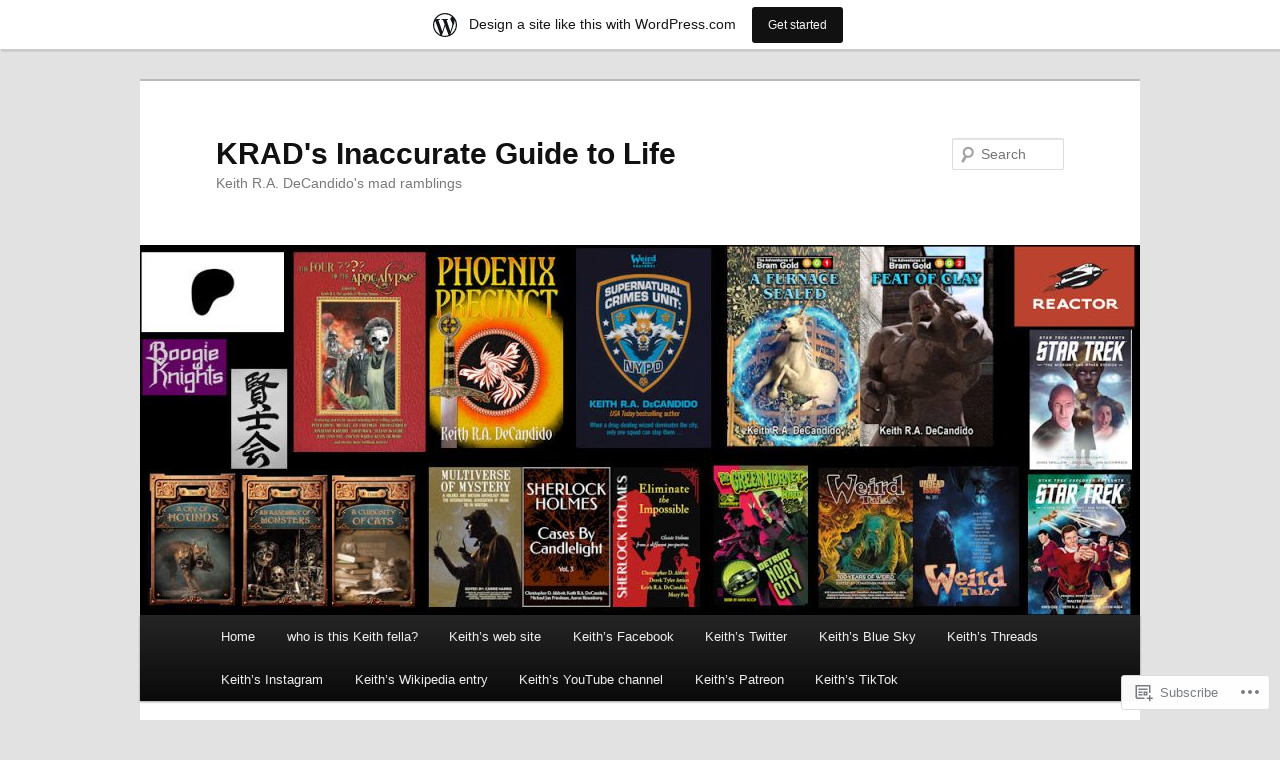

--- FILE ---
content_type: text/html; charset=UTF-8
request_url: https://decandido.wordpress.com/2021/01/
body_size: 26869
content:
<!DOCTYPE html>
<!--[if IE 6]>
<html id="ie6" lang="en">
<![endif]-->
<!--[if IE 7]>
<html id="ie7" lang="en">
<![endif]-->
<!--[if IE 8]>
<html id="ie8" lang="en">
<![endif]-->
<!--[if !(IE 6) & !(IE 7) & !(IE 8)]><!-->
<html lang="en">
<!--<![endif]-->
<head>
<meta charset="UTF-8" />
<meta name="viewport" content="width=device-width" />
<title>
January | 2021 | KRAD&#039;s Inaccurate Guide to Life	</title>
<link rel="profile" href="https://gmpg.org/xfn/11" />
<link rel="stylesheet" type="text/css" media="all" href="https://s0.wp.com/wp-content/themes/pub/twentyeleven/style.css?m=1741693348i&amp;ver=20190507" />
<link rel="pingback" href="https://decandido.wordpress.com/xmlrpc.php">
<!--[if lt IE 9]>
<script src="https://s0.wp.com/wp-content/themes/pub/twentyeleven/js/html5.js?m=1394055389i&amp;ver=3.7.0" type="text/javascript"></script>
<![endif]-->
<meta name='robots' content='max-image-preview:large' />
<link rel='dns-prefetch' href='//s0.wp.com' />
<link rel="alternate" type="application/rss+xml" title="KRAD&#039;s Inaccurate Guide to Life &raquo; Feed" href="https://decandido.wordpress.com/feed/" />
<link rel="alternate" type="application/rss+xml" title="KRAD&#039;s Inaccurate Guide to Life &raquo; Comments Feed" href="https://decandido.wordpress.com/comments/feed/" />
	<script type="text/javascript">
		/* <![CDATA[ */
		function addLoadEvent(func) {
			var oldonload = window.onload;
			if (typeof window.onload != 'function') {
				window.onload = func;
			} else {
				window.onload = function () {
					oldonload();
					func();
				}
			}
		}
		/* ]]> */
	</script>
	<link crossorigin='anonymous' rel='stylesheet' id='all-css-0-1' href='/_static/??-eJxdjNEKwjAMRX/IGoej4oP4LV2NJVualDZF/Hs3UBFfLpwD58KjuKhiKAYTa3KFeyJpkENd0EiSm0KF2P7MfjU7+Ilz/6YzWglxeTNk1W1unbEByZ2EDF2LVZk//Nz+rvkynPzgx8PZH+cXsHM5DA==&cssminify=yes' type='text/css' media='all' />
<style id='wp-emoji-styles-inline-css'>

	img.wp-smiley, img.emoji {
		display: inline !important;
		border: none !important;
		box-shadow: none !important;
		height: 1em !important;
		width: 1em !important;
		margin: 0 0.07em !important;
		vertical-align: -0.1em !important;
		background: none !important;
		padding: 0 !important;
	}
/*# sourceURL=wp-emoji-styles-inline-css */
</style>
<link crossorigin='anonymous' rel='stylesheet' id='all-css-2-1' href='/wp-content/plugins/gutenberg-core/v22.2.0/build/styles/block-library/style.css?m=1764855221i&cssminify=yes' type='text/css' media='all' />
<style id='wp-block-library-inline-css'>
.has-text-align-justify {
	text-align:justify;
}
.has-text-align-justify{text-align:justify;}

/*# sourceURL=wp-block-library-inline-css */
</style><style id='wp-block-paragraph-inline-css'>
.is-small-text{font-size:.875em}.is-regular-text{font-size:1em}.is-large-text{font-size:2.25em}.is-larger-text{font-size:3em}.has-drop-cap:not(:focus):first-letter{float:left;font-size:8.4em;font-style:normal;font-weight:100;line-height:.68;margin:.05em .1em 0 0;text-transform:uppercase}body.rtl .has-drop-cap:not(:focus):first-letter{float:none;margin-left:.1em}p.has-drop-cap.has-background{overflow:hidden}:root :where(p.has-background){padding:1.25em 2.375em}:where(p.has-text-color:not(.has-link-color)) a{color:inherit}p.has-text-align-left[style*="writing-mode:vertical-lr"],p.has-text-align-right[style*="writing-mode:vertical-rl"]{rotate:180deg}
/*# sourceURL=/wp-content/plugins/gutenberg-core/v22.2.0/build/styles/block-library/paragraph/style.css */
</style>
<style id='wp-block-quote-inline-css'>
.wp-block-quote{box-sizing:border-box;overflow-wrap:break-word}.wp-block-quote.is-large:where(:not(.is-style-plain)),.wp-block-quote.is-style-large:where(:not(.is-style-plain)){margin-bottom:1em;padding:0 1em}.wp-block-quote.is-large:where(:not(.is-style-plain)) p,.wp-block-quote.is-style-large:where(:not(.is-style-plain)) p{font-size:1.5em;font-style:italic;line-height:1.6}.wp-block-quote.is-large:where(:not(.is-style-plain)) cite,.wp-block-quote.is-large:where(:not(.is-style-plain)) footer,.wp-block-quote.is-style-large:where(:not(.is-style-plain)) cite,.wp-block-quote.is-style-large:where(:not(.is-style-plain)) footer{font-size:1.125em;text-align:right}.wp-block-quote>cite{display:block}
/*# sourceURL=/wp-content/plugins/gutenberg-core/v22.2.0/build/styles/block-library/quote/style.css */
</style>
<style id='wp-block-quote-theme-inline-css'>
.wp-block-quote{border-left:.25em solid;margin:0 0 1.75em;padding-left:1em}.wp-block-quote cite,.wp-block-quote footer{color:currentColor;font-size:.8125em;font-style:normal;position:relative}.wp-block-quote:where(.has-text-align-right){border-left:none;border-right:.25em solid;padding-left:0;padding-right:1em}.wp-block-quote:where(.has-text-align-center){border:none;padding-left:0}.wp-block-quote.is-large,.wp-block-quote.is-style-large,.wp-block-quote:where(.is-style-plain){border:none}
/*# sourceURL=/wp-content/plugins/gutenberg-core/v22.2.0/build/styles/block-library/quote/theme.css */
</style>
<style id='wp-block-image-inline-css'>
.wp-block-image>a,.wp-block-image>figure>a{display:inline-block}.wp-block-image img{box-sizing:border-box;height:auto;max-width:100%;vertical-align:bottom}@media not (prefers-reduced-motion){.wp-block-image img.hide{visibility:hidden}.wp-block-image img.show{animation:show-content-image .4s}}.wp-block-image[style*=border-radius] img,.wp-block-image[style*=border-radius]>a{border-radius:inherit}.wp-block-image.has-custom-border img{box-sizing:border-box}.wp-block-image.aligncenter{text-align:center}.wp-block-image.alignfull>a,.wp-block-image.alignwide>a{width:100%}.wp-block-image.alignfull img,.wp-block-image.alignwide img{height:auto;width:100%}.wp-block-image .aligncenter,.wp-block-image .alignleft,.wp-block-image .alignright,.wp-block-image.aligncenter,.wp-block-image.alignleft,.wp-block-image.alignright{display:table}.wp-block-image .aligncenter>figcaption,.wp-block-image .alignleft>figcaption,.wp-block-image .alignright>figcaption,.wp-block-image.aligncenter>figcaption,.wp-block-image.alignleft>figcaption,.wp-block-image.alignright>figcaption{caption-side:bottom;display:table-caption}.wp-block-image .alignleft{float:left;margin:.5em 1em .5em 0}.wp-block-image .alignright{float:right;margin:.5em 0 .5em 1em}.wp-block-image .aligncenter{margin-left:auto;margin-right:auto}.wp-block-image :where(figcaption){margin-bottom:1em;margin-top:.5em}.wp-block-image.is-style-circle-mask img{border-radius:9999px}@supports ((-webkit-mask-image:none) or (mask-image:none)) or (-webkit-mask-image:none){.wp-block-image.is-style-circle-mask img{border-radius:0;-webkit-mask-image:url('data:image/svg+xml;utf8,<svg viewBox="0 0 100 100" xmlns="http://www.w3.org/2000/svg"><circle cx="50" cy="50" r="50"/></svg>');mask-image:url('data:image/svg+xml;utf8,<svg viewBox="0 0 100 100" xmlns="http://www.w3.org/2000/svg"><circle cx="50" cy="50" r="50"/></svg>');mask-mode:alpha;-webkit-mask-position:center;mask-position:center;-webkit-mask-repeat:no-repeat;mask-repeat:no-repeat;-webkit-mask-size:contain;mask-size:contain}}:root :where(.wp-block-image.is-style-rounded img,.wp-block-image .is-style-rounded img){border-radius:9999px}.wp-block-image figure{margin:0}.wp-lightbox-container{display:flex;flex-direction:column;position:relative}.wp-lightbox-container img{cursor:zoom-in}.wp-lightbox-container img:hover+button{opacity:1}.wp-lightbox-container button{align-items:center;backdrop-filter:blur(16px) saturate(180%);background-color:#5a5a5a40;border:none;border-radius:4px;cursor:zoom-in;display:flex;height:20px;justify-content:center;opacity:0;padding:0;position:absolute;right:16px;text-align:center;top:16px;width:20px;z-index:100}@media not (prefers-reduced-motion){.wp-lightbox-container button{transition:opacity .2s ease}}.wp-lightbox-container button:focus-visible{outline:3px auto #5a5a5a40;outline:3px auto -webkit-focus-ring-color;outline-offset:3px}.wp-lightbox-container button:hover{cursor:pointer;opacity:1}.wp-lightbox-container button:focus{opacity:1}.wp-lightbox-container button:focus,.wp-lightbox-container button:hover,.wp-lightbox-container button:not(:hover):not(:active):not(.has-background){background-color:#5a5a5a40;border:none}.wp-lightbox-overlay{box-sizing:border-box;cursor:zoom-out;height:100vh;left:0;overflow:hidden;position:fixed;top:0;visibility:hidden;width:100%;z-index:100000}.wp-lightbox-overlay .close-button{align-items:center;cursor:pointer;display:flex;justify-content:center;min-height:40px;min-width:40px;padding:0;position:absolute;right:calc(env(safe-area-inset-right) + 16px);top:calc(env(safe-area-inset-top) + 16px);z-index:5000000}.wp-lightbox-overlay .close-button:focus,.wp-lightbox-overlay .close-button:hover,.wp-lightbox-overlay .close-button:not(:hover):not(:active):not(.has-background){background:none;border:none}.wp-lightbox-overlay .lightbox-image-container{height:var(--wp--lightbox-container-height);left:50%;overflow:hidden;position:absolute;top:50%;transform:translate(-50%,-50%);transform-origin:top left;width:var(--wp--lightbox-container-width);z-index:9999999999}.wp-lightbox-overlay .wp-block-image{align-items:center;box-sizing:border-box;display:flex;height:100%;justify-content:center;margin:0;position:relative;transform-origin:0 0;width:100%;z-index:3000000}.wp-lightbox-overlay .wp-block-image img{height:var(--wp--lightbox-image-height);min-height:var(--wp--lightbox-image-height);min-width:var(--wp--lightbox-image-width);width:var(--wp--lightbox-image-width)}.wp-lightbox-overlay .wp-block-image figcaption{display:none}.wp-lightbox-overlay button{background:none;border:none}.wp-lightbox-overlay .scrim{background-color:#fff;height:100%;opacity:.9;position:absolute;width:100%;z-index:2000000}.wp-lightbox-overlay.active{visibility:visible}@media not (prefers-reduced-motion){.wp-lightbox-overlay.active{animation:turn-on-visibility .25s both}.wp-lightbox-overlay.active img{animation:turn-on-visibility .35s both}.wp-lightbox-overlay.show-closing-animation:not(.active){animation:turn-off-visibility .35s both}.wp-lightbox-overlay.show-closing-animation:not(.active) img{animation:turn-off-visibility .25s both}.wp-lightbox-overlay.zoom.active{animation:none;opacity:1;visibility:visible}.wp-lightbox-overlay.zoom.active .lightbox-image-container{animation:lightbox-zoom-in .4s}.wp-lightbox-overlay.zoom.active .lightbox-image-container img{animation:none}.wp-lightbox-overlay.zoom.active .scrim{animation:turn-on-visibility .4s forwards}.wp-lightbox-overlay.zoom.show-closing-animation:not(.active){animation:none}.wp-lightbox-overlay.zoom.show-closing-animation:not(.active) .lightbox-image-container{animation:lightbox-zoom-out .4s}.wp-lightbox-overlay.zoom.show-closing-animation:not(.active) .lightbox-image-container img{animation:none}.wp-lightbox-overlay.zoom.show-closing-animation:not(.active) .scrim{animation:turn-off-visibility .4s forwards}}@keyframes show-content-image{0%{visibility:hidden}99%{visibility:hidden}to{visibility:visible}}@keyframes turn-on-visibility{0%{opacity:0}to{opacity:1}}@keyframes turn-off-visibility{0%{opacity:1;visibility:visible}99%{opacity:0;visibility:visible}to{opacity:0;visibility:hidden}}@keyframes lightbox-zoom-in{0%{transform:translate(calc((-100vw + var(--wp--lightbox-scrollbar-width))/2 + var(--wp--lightbox-initial-left-position)),calc(-50vh + var(--wp--lightbox-initial-top-position))) scale(var(--wp--lightbox-scale))}to{transform:translate(-50%,-50%) scale(1)}}@keyframes lightbox-zoom-out{0%{transform:translate(-50%,-50%) scale(1);visibility:visible}99%{visibility:visible}to{transform:translate(calc((-100vw + var(--wp--lightbox-scrollbar-width))/2 + var(--wp--lightbox-initial-left-position)),calc(-50vh + var(--wp--lightbox-initial-top-position))) scale(var(--wp--lightbox-scale));visibility:hidden}}
/*# sourceURL=/wp-content/plugins/gutenberg-core/v22.2.0/build/styles/block-library/image/style.css */
</style>
<style id='wp-block-image-theme-inline-css'>
:root :where(.wp-block-image figcaption){color:#555;font-size:13px;text-align:center}.is-dark-theme :root :where(.wp-block-image figcaption){color:#ffffffa6}.wp-block-image{margin:0 0 1em}
/*# sourceURL=/wp-content/plugins/gutenberg-core/v22.2.0/build/styles/block-library/image/theme.css */
</style>
<style id='wp-block-list-inline-css'>
ol,ul{box-sizing:border-box}:root :where(.wp-block-list.has-background){padding:1.25em 2.375em}
/*# sourceURL=/wp-content/plugins/gutenberg-core/v22.2.0/build/styles/block-library/list/style.css */
</style>
<style id='global-styles-inline-css'>
:root{--wp--preset--aspect-ratio--square: 1;--wp--preset--aspect-ratio--4-3: 4/3;--wp--preset--aspect-ratio--3-4: 3/4;--wp--preset--aspect-ratio--3-2: 3/2;--wp--preset--aspect-ratio--2-3: 2/3;--wp--preset--aspect-ratio--16-9: 16/9;--wp--preset--aspect-ratio--9-16: 9/16;--wp--preset--color--black: #000;--wp--preset--color--cyan-bluish-gray: #abb8c3;--wp--preset--color--white: #fff;--wp--preset--color--pale-pink: #f78da7;--wp--preset--color--vivid-red: #cf2e2e;--wp--preset--color--luminous-vivid-orange: #ff6900;--wp--preset--color--luminous-vivid-amber: #fcb900;--wp--preset--color--light-green-cyan: #7bdcb5;--wp--preset--color--vivid-green-cyan: #00d084;--wp--preset--color--pale-cyan-blue: #8ed1fc;--wp--preset--color--vivid-cyan-blue: #0693e3;--wp--preset--color--vivid-purple: #9b51e0;--wp--preset--color--blue: #1982d1;--wp--preset--color--dark-gray: #373737;--wp--preset--color--medium-gray: #666;--wp--preset--color--light-gray: #e2e2e2;--wp--preset--gradient--vivid-cyan-blue-to-vivid-purple: linear-gradient(135deg,rgb(6,147,227) 0%,rgb(155,81,224) 100%);--wp--preset--gradient--light-green-cyan-to-vivid-green-cyan: linear-gradient(135deg,rgb(122,220,180) 0%,rgb(0,208,130) 100%);--wp--preset--gradient--luminous-vivid-amber-to-luminous-vivid-orange: linear-gradient(135deg,rgb(252,185,0) 0%,rgb(255,105,0) 100%);--wp--preset--gradient--luminous-vivid-orange-to-vivid-red: linear-gradient(135deg,rgb(255,105,0) 0%,rgb(207,46,46) 100%);--wp--preset--gradient--very-light-gray-to-cyan-bluish-gray: linear-gradient(135deg,rgb(238,238,238) 0%,rgb(169,184,195) 100%);--wp--preset--gradient--cool-to-warm-spectrum: linear-gradient(135deg,rgb(74,234,220) 0%,rgb(151,120,209) 20%,rgb(207,42,186) 40%,rgb(238,44,130) 60%,rgb(251,105,98) 80%,rgb(254,248,76) 100%);--wp--preset--gradient--blush-light-purple: linear-gradient(135deg,rgb(255,206,236) 0%,rgb(152,150,240) 100%);--wp--preset--gradient--blush-bordeaux: linear-gradient(135deg,rgb(254,205,165) 0%,rgb(254,45,45) 50%,rgb(107,0,62) 100%);--wp--preset--gradient--luminous-dusk: linear-gradient(135deg,rgb(255,203,112) 0%,rgb(199,81,192) 50%,rgb(65,88,208) 100%);--wp--preset--gradient--pale-ocean: linear-gradient(135deg,rgb(255,245,203) 0%,rgb(182,227,212) 50%,rgb(51,167,181) 100%);--wp--preset--gradient--electric-grass: linear-gradient(135deg,rgb(202,248,128) 0%,rgb(113,206,126) 100%);--wp--preset--gradient--midnight: linear-gradient(135deg,rgb(2,3,129) 0%,rgb(40,116,252) 100%);--wp--preset--font-size--small: 13px;--wp--preset--font-size--medium: 20px;--wp--preset--font-size--large: 36px;--wp--preset--font-size--x-large: 42px;--wp--preset--font-family--albert-sans: 'Albert Sans', sans-serif;--wp--preset--font-family--alegreya: Alegreya, serif;--wp--preset--font-family--arvo: Arvo, serif;--wp--preset--font-family--bodoni-moda: 'Bodoni Moda', serif;--wp--preset--font-family--bricolage-grotesque: 'Bricolage Grotesque', sans-serif;--wp--preset--font-family--cabin: Cabin, sans-serif;--wp--preset--font-family--chivo: Chivo, sans-serif;--wp--preset--font-family--commissioner: Commissioner, sans-serif;--wp--preset--font-family--cormorant: Cormorant, serif;--wp--preset--font-family--courier-prime: 'Courier Prime', monospace;--wp--preset--font-family--crimson-pro: 'Crimson Pro', serif;--wp--preset--font-family--dm-mono: 'DM Mono', monospace;--wp--preset--font-family--dm-sans: 'DM Sans', sans-serif;--wp--preset--font-family--dm-serif-display: 'DM Serif Display', serif;--wp--preset--font-family--domine: Domine, serif;--wp--preset--font-family--eb-garamond: 'EB Garamond', serif;--wp--preset--font-family--epilogue: Epilogue, sans-serif;--wp--preset--font-family--fahkwang: Fahkwang, sans-serif;--wp--preset--font-family--figtree: Figtree, sans-serif;--wp--preset--font-family--fira-sans: 'Fira Sans', sans-serif;--wp--preset--font-family--fjalla-one: 'Fjalla One', sans-serif;--wp--preset--font-family--fraunces: Fraunces, serif;--wp--preset--font-family--gabarito: Gabarito, system-ui;--wp--preset--font-family--ibm-plex-mono: 'IBM Plex Mono', monospace;--wp--preset--font-family--ibm-plex-sans: 'IBM Plex Sans', sans-serif;--wp--preset--font-family--ibarra-real-nova: 'Ibarra Real Nova', serif;--wp--preset--font-family--instrument-serif: 'Instrument Serif', serif;--wp--preset--font-family--inter: Inter, sans-serif;--wp--preset--font-family--josefin-sans: 'Josefin Sans', sans-serif;--wp--preset--font-family--jost: Jost, sans-serif;--wp--preset--font-family--libre-baskerville: 'Libre Baskerville', serif;--wp--preset--font-family--libre-franklin: 'Libre Franklin', sans-serif;--wp--preset--font-family--literata: Literata, serif;--wp--preset--font-family--lora: Lora, serif;--wp--preset--font-family--merriweather: Merriweather, serif;--wp--preset--font-family--montserrat: Montserrat, sans-serif;--wp--preset--font-family--newsreader: Newsreader, serif;--wp--preset--font-family--noto-sans-mono: 'Noto Sans Mono', sans-serif;--wp--preset--font-family--nunito: Nunito, sans-serif;--wp--preset--font-family--open-sans: 'Open Sans', sans-serif;--wp--preset--font-family--overpass: Overpass, sans-serif;--wp--preset--font-family--pt-serif: 'PT Serif', serif;--wp--preset--font-family--petrona: Petrona, serif;--wp--preset--font-family--piazzolla: Piazzolla, serif;--wp--preset--font-family--playfair-display: 'Playfair Display', serif;--wp--preset--font-family--plus-jakarta-sans: 'Plus Jakarta Sans', sans-serif;--wp--preset--font-family--poppins: Poppins, sans-serif;--wp--preset--font-family--raleway: Raleway, sans-serif;--wp--preset--font-family--roboto: Roboto, sans-serif;--wp--preset--font-family--roboto-slab: 'Roboto Slab', serif;--wp--preset--font-family--rubik: Rubik, sans-serif;--wp--preset--font-family--rufina: Rufina, serif;--wp--preset--font-family--sora: Sora, sans-serif;--wp--preset--font-family--source-sans-3: 'Source Sans 3', sans-serif;--wp--preset--font-family--source-serif-4: 'Source Serif 4', serif;--wp--preset--font-family--space-mono: 'Space Mono', monospace;--wp--preset--font-family--syne: Syne, sans-serif;--wp--preset--font-family--texturina: Texturina, serif;--wp--preset--font-family--urbanist: Urbanist, sans-serif;--wp--preset--font-family--work-sans: 'Work Sans', sans-serif;--wp--preset--spacing--20: 0.44rem;--wp--preset--spacing--30: 0.67rem;--wp--preset--spacing--40: 1rem;--wp--preset--spacing--50: 1.5rem;--wp--preset--spacing--60: 2.25rem;--wp--preset--spacing--70: 3.38rem;--wp--preset--spacing--80: 5.06rem;--wp--preset--shadow--natural: 6px 6px 9px rgba(0, 0, 0, 0.2);--wp--preset--shadow--deep: 12px 12px 50px rgba(0, 0, 0, 0.4);--wp--preset--shadow--sharp: 6px 6px 0px rgba(0, 0, 0, 0.2);--wp--preset--shadow--outlined: 6px 6px 0px -3px rgb(255, 255, 255), 6px 6px rgb(0, 0, 0);--wp--preset--shadow--crisp: 6px 6px 0px rgb(0, 0, 0);}:where(.is-layout-flex){gap: 0.5em;}:where(.is-layout-grid){gap: 0.5em;}body .is-layout-flex{display: flex;}.is-layout-flex{flex-wrap: wrap;align-items: center;}.is-layout-flex > :is(*, div){margin: 0;}body .is-layout-grid{display: grid;}.is-layout-grid > :is(*, div){margin: 0;}:where(.wp-block-columns.is-layout-flex){gap: 2em;}:where(.wp-block-columns.is-layout-grid){gap: 2em;}:where(.wp-block-post-template.is-layout-flex){gap: 1.25em;}:where(.wp-block-post-template.is-layout-grid){gap: 1.25em;}.has-black-color{color: var(--wp--preset--color--black) !important;}.has-cyan-bluish-gray-color{color: var(--wp--preset--color--cyan-bluish-gray) !important;}.has-white-color{color: var(--wp--preset--color--white) !important;}.has-pale-pink-color{color: var(--wp--preset--color--pale-pink) !important;}.has-vivid-red-color{color: var(--wp--preset--color--vivid-red) !important;}.has-luminous-vivid-orange-color{color: var(--wp--preset--color--luminous-vivid-orange) !important;}.has-luminous-vivid-amber-color{color: var(--wp--preset--color--luminous-vivid-amber) !important;}.has-light-green-cyan-color{color: var(--wp--preset--color--light-green-cyan) !important;}.has-vivid-green-cyan-color{color: var(--wp--preset--color--vivid-green-cyan) !important;}.has-pale-cyan-blue-color{color: var(--wp--preset--color--pale-cyan-blue) !important;}.has-vivid-cyan-blue-color{color: var(--wp--preset--color--vivid-cyan-blue) !important;}.has-vivid-purple-color{color: var(--wp--preset--color--vivid-purple) !important;}.has-black-background-color{background-color: var(--wp--preset--color--black) !important;}.has-cyan-bluish-gray-background-color{background-color: var(--wp--preset--color--cyan-bluish-gray) !important;}.has-white-background-color{background-color: var(--wp--preset--color--white) !important;}.has-pale-pink-background-color{background-color: var(--wp--preset--color--pale-pink) !important;}.has-vivid-red-background-color{background-color: var(--wp--preset--color--vivid-red) !important;}.has-luminous-vivid-orange-background-color{background-color: var(--wp--preset--color--luminous-vivid-orange) !important;}.has-luminous-vivid-amber-background-color{background-color: var(--wp--preset--color--luminous-vivid-amber) !important;}.has-light-green-cyan-background-color{background-color: var(--wp--preset--color--light-green-cyan) !important;}.has-vivid-green-cyan-background-color{background-color: var(--wp--preset--color--vivid-green-cyan) !important;}.has-pale-cyan-blue-background-color{background-color: var(--wp--preset--color--pale-cyan-blue) !important;}.has-vivid-cyan-blue-background-color{background-color: var(--wp--preset--color--vivid-cyan-blue) !important;}.has-vivid-purple-background-color{background-color: var(--wp--preset--color--vivid-purple) !important;}.has-black-border-color{border-color: var(--wp--preset--color--black) !important;}.has-cyan-bluish-gray-border-color{border-color: var(--wp--preset--color--cyan-bluish-gray) !important;}.has-white-border-color{border-color: var(--wp--preset--color--white) !important;}.has-pale-pink-border-color{border-color: var(--wp--preset--color--pale-pink) !important;}.has-vivid-red-border-color{border-color: var(--wp--preset--color--vivid-red) !important;}.has-luminous-vivid-orange-border-color{border-color: var(--wp--preset--color--luminous-vivid-orange) !important;}.has-luminous-vivid-amber-border-color{border-color: var(--wp--preset--color--luminous-vivid-amber) !important;}.has-light-green-cyan-border-color{border-color: var(--wp--preset--color--light-green-cyan) !important;}.has-vivid-green-cyan-border-color{border-color: var(--wp--preset--color--vivid-green-cyan) !important;}.has-pale-cyan-blue-border-color{border-color: var(--wp--preset--color--pale-cyan-blue) !important;}.has-vivid-cyan-blue-border-color{border-color: var(--wp--preset--color--vivid-cyan-blue) !important;}.has-vivid-purple-border-color{border-color: var(--wp--preset--color--vivid-purple) !important;}.has-vivid-cyan-blue-to-vivid-purple-gradient-background{background: var(--wp--preset--gradient--vivid-cyan-blue-to-vivid-purple) !important;}.has-light-green-cyan-to-vivid-green-cyan-gradient-background{background: var(--wp--preset--gradient--light-green-cyan-to-vivid-green-cyan) !important;}.has-luminous-vivid-amber-to-luminous-vivid-orange-gradient-background{background: var(--wp--preset--gradient--luminous-vivid-amber-to-luminous-vivid-orange) !important;}.has-luminous-vivid-orange-to-vivid-red-gradient-background{background: var(--wp--preset--gradient--luminous-vivid-orange-to-vivid-red) !important;}.has-very-light-gray-to-cyan-bluish-gray-gradient-background{background: var(--wp--preset--gradient--very-light-gray-to-cyan-bluish-gray) !important;}.has-cool-to-warm-spectrum-gradient-background{background: var(--wp--preset--gradient--cool-to-warm-spectrum) !important;}.has-blush-light-purple-gradient-background{background: var(--wp--preset--gradient--blush-light-purple) !important;}.has-blush-bordeaux-gradient-background{background: var(--wp--preset--gradient--blush-bordeaux) !important;}.has-luminous-dusk-gradient-background{background: var(--wp--preset--gradient--luminous-dusk) !important;}.has-pale-ocean-gradient-background{background: var(--wp--preset--gradient--pale-ocean) !important;}.has-electric-grass-gradient-background{background: var(--wp--preset--gradient--electric-grass) !important;}.has-midnight-gradient-background{background: var(--wp--preset--gradient--midnight) !important;}.has-small-font-size{font-size: var(--wp--preset--font-size--small) !important;}.has-medium-font-size{font-size: var(--wp--preset--font-size--medium) !important;}.has-large-font-size{font-size: var(--wp--preset--font-size--large) !important;}.has-x-large-font-size{font-size: var(--wp--preset--font-size--x-large) !important;}.has-albert-sans-font-family{font-family: var(--wp--preset--font-family--albert-sans) !important;}.has-alegreya-font-family{font-family: var(--wp--preset--font-family--alegreya) !important;}.has-arvo-font-family{font-family: var(--wp--preset--font-family--arvo) !important;}.has-bodoni-moda-font-family{font-family: var(--wp--preset--font-family--bodoni-moda) !important;}.has-bricolage-grotesque-font-family{font-family: var(--wp--preset--font-family--bricolage-grotesque) !important;}.has-cabin-font-family{font-family: var(--wp--preset--font-family--cabin) !important;}.has-chivo-font-family{font-family: var(--wp--preset--font-family--chivo) !important;}.has-commissioner-font-family{font-family: var(--wp--preset--font-family--commissioner) !important;}.has-cormorant-font-family{font-family: var(--wp--preset--font-family--cormorant) !important;}.has-courier-prime-font-family{font-family: var(--wp--preset--font-family--courier-prime) !important;}.has-crimson-pro-font-family{font-family: var(--wp--preset--font-family--crimson-pro) !important;}.has-dm-mono-font-family{font-family: var(--wp--preset--font-family--dm-mono) !important;}.has-dm-sans-font-family{font-family: var(--wp--preset--font-family--dm-sans) !important;}.has-dm-serif-display-font-family{font-family: var(--wp--preset--font-family--dm-serif-display) !important;}.has-domine-font-family{font-family: var(--wp--preset--font-family--domine) !important;}.has-eb-garamond-font-family{font-family: var(--wp--preset--font-family--eb-garamond) !important;}.has-epilogue-font-family{font-family: var(--wp--preset--font-family--epilogue) !important;}.has-fahkwang-font-family{font-family: var(--wp--preset--font-family--fahkwang) !important;}.has-figtree-font-family{font-family: var(--wp--preset--font-family--figtree) !important;}.has-fira-sans-font-family{font-family: var(--wp--preset--font-family--fira-sans) !important;}.has-fjalla-one-font-family{font-family: var(--wp--preset--font-family--fjalla-one) !important;}.has-fraunces-font-family{font-family: var(--wp--preset--font-family--fraunces) !important;}.has-gabarito-font-family{font-family: var(--wp--preset--font-family--gabarito) !important;}.has-ibm-plex-mono-font-family{font-family: var(--wp--preset--font-family--ibm-plex-mono) !important;}.has-ibm-plex-sans-font-family{font-family: var(--wp--preset--font-family--ibm-plex-sans) !important;}.has-ibarra-real-nova-font-family{font-family: var(--wp--preset--font-family--ibarra-real-nova) !important;}.has-instrument-serif-font-family{font-family: var(--wp--preset--font-family--instrument-serif) !important;}.has-inter-font-family{font-family: var(--wp--preset--font-family--inter) !important;}.has-josefin-sans-font-family{font-family: var(--wp--preset--font-family--josefin-sans) !important;}.has-jost-font-family{font-family: var(--wp--preset--font-family--jost) !important;}.has-libre-baskerville-font-family{font-family: var(--wp--preset--font-family--libre-baskerville) !important;}.has-libre-franklin-font-family{font-family: var(--wp--preset--font-family--libre-franklin) !important;}.has-literata-font-family{font-family: var(--wp--preset--font-family--literata) !important;}.has-lora-font-family{font-family: var(--wp--preset--font-family--lora) !important;}.has-merriweather-font-family{font-family: var(--wp--preset--font-family--merriweather) !important;}.has-montserrat-font-family{font-family: var(--wp--preset--font-family--montserrat) !important;}.has-newsreader-font-family{font-family: var(--wp--preset--font-family--newsreader) !important;}.has-noto-sans-mono-font-family{font-family: var(--wp--preset--font-family--noto-sans-mono) !important;}.has-nunito-font-family{font-family: var(--wp--preset--font-family--nunito) !important;}.has-open-sans-font-family{font-family: var(--wp--preset--font-family--open-sans) !important;}.has-overpass-font-family{font-family: var(--wp--preset--font-family--overpass) !important;}.has-pt-serif-font-family{font-family: var(--wp--preset--font-family--pt-serif) !important;}.has-petrona-font-family{font-family: var(--wp--preset--font-family--petrona) !important;}.has-piazzolla-font-family{font-family: var(--wp--preset--font-family--piazzolla) !important;}.has-playfair-display-font-family{font-family: var(--wp--preset--font-family--playfair-display) !important;}.has-plus-jakarta-sans-font-family{font-family: var(--wp--preset--font-family--plus-jakarta-sans) !important;}.has-poppins-font-family{font-family: var(--wp--preset--font-family--poppins) !important;}.has-raleway-font-family{font-family: var(--wp--preset--font-family--raleway) !important;}.has-roboto-font-family{font-family: var(--wp--preset--font-family--roboto) !important;}.has-roboto-slab-font-family{font-family: var(--wp--preset--font-family--roboto-slab) !important;}.has-rubik-font-family{font-family: var(--wp--preset--font-family--rubik) !important;}.has-rufina-font-family{font-family: var(--wp--preset--font-family--rufina) !important;}.has-sora-font-family{font-family: var(--wp--preset--font-family--sora) !important;}.has-source-sans-3-font-family{font-family: var(--wp--preset--font-family--source-sans-3) !important;}.has-source-serif-4-font-family{font-family: var(--wp--preset--font-family--source-serif-4) !important;}.has-space-mono-font-family{font-family: var(--wp--preset--font-family--space-mono) !important;}.has-syne-font-family{font-family: var(--wp--preset--font-family--syne) !important;}.has-texturina-font-family{font-family: var(--wp--preset--font-family--texturina) !important;}.has-urbanist-font-family{font-family: var(--wp--preset--font-family--urbanist) !important;}.has-work-sans-font-family{font-family: var(--wp--preset--font-family--work-sans) !important;}
/*# sourceURL=global-styles-inline-css */
</style>

<style id='classic-theme-styles-inline-css'>
/*! This file is auto-generated */
.wp-block-button__link{color:#fff;background-color:#32373c;border-radius:9999px;box-shadow:none;text-decoration:none;padding:calc(.667em + 2px) calc(1.333em + 2px);font-size:1.125em}.wp-block-file__button{background:#32373c;color:#fff;text-decoration:none}
/*# sourceURL=/wp-includes/css/classic-themes.min.css */
</style>
<link crossorigin='anonymous' rel='stylesheet' id='all-css-4-1' href='/_static/??-eJyNT1tOw0AMvBCOlRLU/iDOkmzc4HZfWnsb9fY4fUAQUsSPZY9mxjM4Z3ApKkXF7OvEUdClwSd3Ftw17aFpQThkT1Do0nQ4sug3A0Svnhon8oIro1Dhx6uQ4SH3ujACjdyTp2C0LdmcTQPDkAuJgM3ANYB+mlD+6O4w5jqgzgZc7cGFIt4z/pt+6wK3z1vRCpnvZOuExlqdW6KJEliaXjnFXwccfc9lS3oizb07P24MKS1jrN46cDxyZCUQV5L3z2rrWov1R3hv92+vu0O3b7vTFz3ku6E=&cssminify=yes' type='text/css' media='all' />
<style id='jetpack-global-styles-frontend-style-inline-css'>
:root { --font-headings: unset; --font-base: unset; --font-headings-default: -apple-system,BlinkMacSystemFont,"Segoe UI",Roboto,Oxygen-Sans,Ubuntu,Cantarell,"Helvetica Neue",sans-serif; --font-base-default: -apple-system,BlinkMacSystemFont,"Segoe UI",Roboto,Oxygen-Sans,Ubuntu,Cantarell,"Helvetica Neue",sans-serif;}
/*# sourceURL=jetpack-global-styles-frontend-style-inline-css */
</style>
<link crossorigin='anonymous' rel='stylesheet' id='all-css-6-1' href='/wp-content/themes/h4/global.css?m=1420737423i&cssminify=yes' type='text/css' media='all' />
<script type="text/javascript" id="wpcom-actionbar-placeholder-js-extra">
/* <![CDATA[ */
var actionbardata = {"siteID":"25585904","postID":"0","siteURL":"https://decandido.wordpress.com","xhrURL":"https://decandido.wordpress.com/wp-admin/admin-ajax.php","nonce":"761f12cbc2","isLoggedIn":"","statusMessage":"","subsEmailDefault":"instantly","proxyScriptUrl":"https://s0.wp.com/wp-content/js/wpcom-proxy-request.js?m=1513050504i&amp;ver=20211021","i18n":{"followedText":"New posts from this site will now appear in your \u003Ca href=\"https://wordpress.com/reader\"\u003EReader\u003C/a\u003E","foldBar":"Collapse this bar","unfoldBar":"Expand this bar","shortLinkCopied":"Shortlink copied to clipboard."}};
//# sourceURL=wpcom-actionbar-placeholder-js-extra
/* ]]> */
</script>
<script type="text/javascript" id="jetpack-mu-wpcom-settings-js-before">
/* <![CDATA[ */
var JETPACK_MU_WPCOM_SETTINGS = {"assetsUrl":"https://s0.wp.com/wp-content/mu-plugins/jetpack-mu-wpcom-plugin/moon/jetpack_vendor/automattic/jetpack-mu-wpcom/src/build/"};
//# sourceURL=jetpack-mu-wpcom-settings-js-before
/* ]]> */
</script>
<script crossorigin='anonymous' type='text/javascript'  src='/wp-content/js/rlt-proxy.js?m=1720530689i'></script>
<script type="text/javascript" id="rlt-proxy-js-after">
/* <![CDATA[ */
	rltInitialize( {"token":null,"iframeOrigins":["https:\/\/widgets.wp.com"]} );
//# sourceURL=rlt-proxy-js-after
/* ]]> */
</script>
<link rel="EditURI" type="application/rsd+xml" title="RSD" href="https://decandido.wordpress.com/xmlrpc.php?rsd" />
<meta name="generator" content="WordPress.com" />

<!-- Jetpack Open Graph Tags -->
<meta property="og:type" content="website" />
<meta property="og:title" content="January 2021 &#8211; KRAD&#039;s Inaccurate Guide to Life" />
<meta property="og:site_name" content="KRAD&#039;s Inaccurate Guide to Life" />
<meta property="og:image" content="https://secure.gravatar.com/blavatar/539d5b13cb6a178277342eeff2b7a05f21bb4b4df4d40696601a3656de8d008d?s=200&#038;ts=1768900649" />
<meta property="og:image:width" content="200" />
<meta property="og:image:height" content="200" />
<meta property="og:image:alt" content="" />
<meta property="og:locale" content="en_US" />
<meta property="fb:app_id" content="249643311490" />

<!-- End Jetpack Open Graph Tags -->
<link rel="shortcut icon" type="image/x-icon" href="https://secure.gravatar.com/blavatar/539d5b13cb6a178277342eeff2b7a05f21bb4b4df4d40696601a3656de8d008d?s=32" sizes="16x16" />
<link rel="icon" type="image/x-icon" href="https://secure.gravatar.com/blavatar/539d5b13cb6a178277342eeff2b7a05f21bb4b4df4d40696601a3656de8d008d?s=32" sizes="16x16" />
<link rel="apple-touch-icon" href="https://secure.gravatar.com/blavatar/539d5b13cb6a178277342eeff2b7a05f21bb4b4df4d40696601a3656de8d008d?s=114" />
<link rel='openid.server' href='https://decandido.wordpress.com/?openidserver=1' />
<link rel='openid.delegate' href='https://decandido.wordpress.com/' />
<link rel="search" type="application/opensearchdescription+xml" href="https://decandido.wordpress.com/osd.xml" title="KRAD&#039;s Inaccurate Guide to Life" />
<link rel="search" type="application/opensearchdescription+xml" href="https://s1.wp.com/opensearch.xml" title="WordPress.com" />
<style type="text/css">.recentcomments a{display:inline !important;padding:0 !important;margin:0 !important;}</style>		<style type="text/css">
			.recentcomments a {
				display: inline !important;
				padding: 0 !important;
				margin: 0 !important;
			}

			table.recentcommentsavatartop img.avatar, table.recentcommentsavatarend img.avatar {
				border: 0px;
				margin: 0;
			}

			table.recentcommentsavatartop a, table.recentcommentsavatarend a {
				border: 0px !important;
				background-color: transparent !important;
			}

			td.recentcommentsavatarend, td.recentcommentsavatartop {
				padding: 0px 0px 1px 0px;
				margin: 0px;
			}

			td.recentcommentstextend {
				border: none !important;
				padding: 0px 0px 2px 10px;
			}

			.rtl td.recentcommentstextend {
				padding: 0px 10px 2px 0px;
			}

			td.recentcommentstexttop {
				border: none;
				padding: 0px 0px 0px 10px;
			}

			.rtl td.recentcommentstexttop {
				padding: 0px 10px 0px 0px;
			}
		</style>
		<meta name="description" content="10 posts published by krad418 during January 2021" />
<link crossorigin='anonymous' rel='stylesheet' id='all-css-0-3' href='/_static/??-eJydjdEKwjAMRX/IGqaT+SJ+inRZGN3SpDQtw78Xwe1Rxh7P4XIuLMmhSiEpEKtLXMcgBhOV5HH+MURVgVcQhJ4VZwNbQqJ8RrMT7C9EHSqTAfqs1Yi30SqOBktgGtzomSm//9H34BkfTXe7Xu5t17TTB3k+YIU=&cssminify=yes' type='text/css' media='all' />
</head>

<body class="archive date wp-embed-responsive wp-theme-pubtwentyeleven customizer-styles-applied single-author two-column right-sidebar jetpack-reblog-enabled has-marketing-bar has-marketing-bar-theme-twenty-eleven">
<div class="skip-link"><a class="assistive-text" href="#content">Skip to primary content</a></div><div class="skip-link"><a class="assistive-text" href="#secondary">Skip to secondary content</a></div><div id="page" class="hfeed">
	<header id="branding">
			<hgroup>
				<h1 id="site-title"><span><a href="https://decandido.wordpress.com/" rel="home">KRAD&#039;s Inaccurate Guide to Life</a></span></h1>
				<h2 id="site-description">Keith R.A. DeCandido&#039;s mad ramblings</h2>
			</hgroup>

						<a href="https://decandido.wordpress.com/">
									<img src="https://decandido.wordpress.com/wp-content/uploads/2025/05/cropped-facebookbanner51.jpg" width="1000" height="370" alt="KRAD&#039;s Inaccurate Guide to Life" />
								</a>
			
									<form method="get" id="searchform" action="https://decandido.wordpress.com/">
		<label for="s" class="assistive-text">Search</label>
		<input type="text" class="field" name="s" id="s" placeholder="Search" />
		<input type="submit" class="submit" name="submit" id="searchsubmit" value="Search" />
	</form>
			
			<nav id="access">
				<h3 class="assistive-text">Main menu</h3>
				<div class="menu-keiths-tiktok-container"><ul id="menu-keiths-tiktok" class="menu"><li id="menu-item-17" class="menu-item menu-item-type-post_type menu-item-object-page menu-item-home menu-item-17"><a href="https://decandido.wordpress.com/httpdecandido-net/">Home</a></li>
<li id="menu-item-19" class="menu-item menu-item-type-post_type menu-item-object-page menu-item-19"><a href="https://decandido.wordpress.com/about/">who is this Keith fella?</a></li>
<li id="menu-item-107" class="menu-item menu-item-type-custom menu-item-object-custom menu-item-107"><a href="http://decandido.net">Keith&#8217;s web site</a></li>
<li id="menu-item-20" class="menu-item menu-item-type-custom menu-item-object-custom menu-item-20"><a target="_blank" rel="noopener" href="http://facebook.com/KeithRADeCandido">Keith&#8217;s Facebook</a></li>
<li id="menu-item-21" class="menu-item menu-item-type-custom menu-item-object-custom menu-item-21"><a target="_blank" rel="noopener" href="http://twitter.com/kradec">Keith&#8217;s Twitter</a></li>
<li id="menu-item-18081" class="menu-item menu-item-type-custom menu-item-object-custom menu-item-18081"><a href="https://bsky.app/profile/kradec.bsky.social">Keith&#8217;s Blue Sky</a></li>
<li id="menu-item-18922" class="menu-item menu-item-type-custom menu-item-object-custom menu-item-18922"><a href="http://threads.net/@krad418">Keith&#8217;s Threads</a></li>
<li id="menu-item-18923" class="menu-item menu-item-type-custom menu-item-object-custom menu-item-18923"><a href="http://instagram.com/krad418">Keith&#8217;s Instagram</a></li>
<li id="menu-item-18924" class="menu-item menu-item-type-custom menu-item-object-custom menu-item-18924"><a href="https://en.wikipedia.org/wiki/Keith_DeCandido">Keith&#8217;s Wikipedia entry</a></li>
<li id="menu-item-18925" class="menu-item menu-item-type-custom menu-item-object-custom menu-item-18925"><a href="http://youtube.com/c/KRADCOVIDreadings">Keith&#8217;s YouTube channel</a></li>
<li id="menu-item-19057" class="menu-item menu-item-type-custom menu-item-object-custom menu-item-19057"><a href="http://patreon.com/krad">Keith&#8217;s Patreon</a></li>
<li id="menu-item-19605" class="menu-item menu-item-type-custom menu-item-object-custom menu-item-19605"><a href="http://tiktok.com/@keithradec">Keith&#8217;s TikTok</a></li>
</ul></div>			</nav><!-- #access -->
	</header><!-- #branding -->


	<div id="main">

		<section id="primary">
			<div id="content" role="main">

			
				<header class="page-header">
					<h1 class="page-title">
						Monthly Archives: <span>January 2021</span>					</h1>
				</header>

							<nav id="nav-above">
				<h3 class="assistive-text">Post navigation</h3>
				<div class="nav-previous"><a href="https://decandido.wordpress.com/2021/01/page/2/" ><span class="meta-nav">&larr;</span> Older posts</a></div>
				<div class="nav-next"></div>
			</nav><!-- #nav-above -->
			
				
					
	<article id="post-11197" class="post-11197 post type-post status-publish format-standard hentry category-uncategorized tag-friday-fanfare tag-music">
		<header class="entry-header">
						<h1 class="entry-title"><a href="https://decandido.wordpress.com/2021/01/29/friday-fanfare-land-of-hopes-and-dreams/" rel="bookmark">Friday fanfare: &#8220;Land of Hopes and&nbsp;Dreams&#8221;</a></h1>
			
						<div class="entry-meta">
				<span class="sep">Posted on </span><a href="https://decandido.wordpress.com/2021/01/29/friday-fanfare-land-of-hopes-and-dreams/" title="12:06 pm" rel="bookmark"><time class="entry-date" datetime="2021-01-29T12:06:00-04:00">January 29, 2021</time></a><span class="by-author"> <span class="sep"> by </span> <span class="author vcard"><a class="url fn n" href="https://decandido.wordpress.com/author/krad418/" title="View all posts by krad418" rel="author">krad418</a></span></span>			</div><!-- .entry-meta -->
			
						<div class="comments-link">
				<a href="https://decandido.wordpress.com/2021/01/29/friday-fanfare-land-of-hopes-and-dreams/#respond"><span class="leave-reply">Reply</span></a>			</div>
					</header><!-- .entry-header -->

				<div class="entry-content">
			
<p>For the inauguration of President Joe Biden, Bruce Springsteen did this superb version of &#8220;Land of Hopes and Dreams&#8221; solo on acoustic guitar at the Lincoln Memorial. Thanks to ToniAnn for linking me to this. Truly stirring stuff&#8230;.</p>



<span class="embed-youtube" style="text-align:center; display: block;"><iframe class="youtube-player" width="560" height="315" src="https://www.youtube.com/embed/fW_Vny_aXNM?version=3&#038;rel=1&#038;showsearch=0&#038;showinfo=1&#038;iv_load_policy=1&#038;fs=1&#038;hl=en&#038;autohide=2&#038;wmode=transparent" allowfullscreen="true" style="border:0;" sandbox="allow-scripts allow-same-origin allow-popups allow-presentation allow-popups-to-escape-sandbox"></iframe></span>
					</div><!-- .entry-content -->
		
		<footer class="entry-meta">
			
									<span class="cat-links">
					<span class="entry-utility-prep entry-utility-prep-cat-links">Posted in</span> <a href="https://decandido.wordpress.com/category/uncategorized/" rel="category tag">Uncategorized</a>			</span>
							
									<span class="sep"> | </span>
								<span class="tag-links">
					<span class="entry-utility-prep entry-utility-prep-tag-links">Tagged</span> <a href="https://decandido.wordpress.com/tag/friday-fanfare/" rel="tag">Friday fanfare</a>, <a href="https://decandido.wordpress.com/tag/music/" rel="tag">Music</a>			</span>
							
									<span class="sep"> | </span>
						<span class="comments-link"><a href="https://decandido.wordpress.com/2021/01/29/friday-fanfare-land-of-hopes-and-dreams/#respond"><span class="leave-reply">Leave a reply</span></a></span>
			
					</footer><!-- .entry-meta -->
	</article><!-- #post-11197 -->

				
					
	<article id="post-11228" class="post-11228 post type-post status-publish format-standard hentry category-uncategorized tag-review tag-rewatch tag-star-trek tag-star-trek-voyager tag-tor-com">
		<header class="entry-header">
						<h1 class="entry-title"><a href="https://decandido.wordpress.com/2021/01/28/star-trek-voyager-rewatch-in-the-flesh/" rel="bookmark"><em>Star Trek: Voyager</em> Rewatch: &#8220;In the&nbsp;Flesh&#8221;</a></h1>
			
						<div class="entry-meta">
				<span class="sep">Posted on </span><a href="https://decandido.wordpress.com/2021/01/28/star-trek-voyager-rewatch-in-the-flesh/" title="2:08 pm" rel="bookmark"><time class="entry-date" datetime="2021-01-28T14:08:46-04:00">January 28, 2021</time></a><span class="by-author"> <span class="sep"> by </span> <span class="author vcard"><a class="url fn n" href="https://decandido.wordpress.com/author/krad418/" title="View all posts by krad418" rel="author">krad418</a></span></span>			</div><!-- .entry-meta -->
			
						<div class="comments-link">
				<a href="https://decandido.wordpress.com/2021/01/28/star-trek-voyager-rewatch-in-the-flesh/#respond"><span class="leave-reply">Reply</span></a>			</div>
					</header><!-- .entry-header -->

				<div class="entry-content">
			
<figure class="wp-block-image size-large"><a href="https://decandido.wordpress.com/wp-content/uploads/2020/01/voyager-rewatch-series-header.jpg"><img data-attachment-id="6887" data-permalink="https://decandido.wordpress.com/voyager-rewatch-series-header/" data-orig-file="https://decandido.wordpress.com/wp-content/uploads/2020/01/voyager-rewatch-series-header.jpg" data-orig-size="1400,770" data-comments-opened="1" data-image-meta="{&quot;aperture&quot;:&quot;0&quot;,&quot;credit&quot;:&quot;&quot;,&quot;camera&quot;:&quot;&quot;,&quot;caption&quot;:&quot;&quot;,&quot;created_timestamp&quot;:&quot;0&quot;,&quot;copyright&quot;:&quot;&quot;,&quot;focal_length&quot;:&quot;0&quot;,&quot;iso&quot;:&quot;0&quot;,&quot;shutter_speed&quot;:&quot;0&quot;,&quot;title&quot;:&quot;&quot;,&quot;orientation&quot;:&quot;0&quot;}" data-image-title="voyager-rewatch-series-header" data-image-description="" data-image-caption="" data-medium-file="https://decandido.wordpress.com/wp-content/uploads/2020/01/voyager-rewatch-series-header.jpg?w=300" data-large-file="https://decandido.wordpress.com/wp-content/uploads/2020/01/voyager-rewatch-series-header.jpg?w=584" width="1024" height="563" src="https://decandido.wordpress.com/wp-content/uploads/2020/01/voyager-rewatch-series-header.jpg?w=1024" alt="" class="wp-image-6887" srcset="https://decandido.wordpress.com/wp-content/uploads/2020/01/voyager-rewatch-series-header.jpg?w=1024 1024w, https://decandido.wordpress.com/wp-content/uploads/2020/01/voyager-rewatch-series-header.jpg?w=150 150w, https://decandido.wordpress.com/wp-content/uploads/2020/01/voyager-rewatch-series-header.jpg?w=300 300w, https://decandido.wordpress.com/wp-content/uploads/2020/01/voyager-rewatch-series-header.jpg?w=768 768w, https://decandido.wordpress.com/wp-content/uploads/2020/01/voyager-rewatch-series-header.jpg 1400w" sizes="(max-width: 1024px) 100vw, 1024px" /></a></figure>



<p><a href="https://www.tor.com/2021/01/28/star-trek-voyager-rewatch-in-the-flesh/" target="_blank" rel="noreferrer noopener">It&#8217;s Starfleet Headquarters &#8212; <em>or is it????</em> Ray Walston is back as Boothby &#8212; <em>or is he????</em> Species 8472 is planning an invasion &#8212; <em>or are they????</em> Answers to these questions on the <em>Star Trek: Voyager</em> Rewatch of &#8220;In the Flesh.&#8221;</a></p>



<p>An excerpt:</p>



<blockquote class="wp-block-quote is-layout-flow wp-block-quote-is-layout-flow"><p>And holy crap, this does more than even “<a rel="noreferrer noopener" href="https://www.tor.com/2021/01/11/star-trek-voyager-rewatch-hope-and-fear/" target="_blank">Hope and Fear</a>” did to make Janeway’s decision in the “<a rel="noreferrer noopener" href="https://www.tor.com/2020/09/21/star-trek-voyager-rewatch-scorpion-part-1/" target="_blank">Scorpion</a>” <a rel="noreferrer noopener" href="https://www.tor.com/2020/09/28/star-trek-voyager-rewatch-scorpion-part-ii/" target="_blank">two-parter</a> to ally with the Borg <em>incredibly</em> awful. Not only weren’t 8472 the aggressors, they aren’t even the warlike species everyone assumed them to be, based on the ones who invaded our galaxy after the Borg tried to penetrate fluidic space. Sure, they said they wanted to exterminate all life in the galaxy, but they were also pissed off at the cyborgs who came and invaded them from another realm. And as with “Hope and Fear,” I wish there had been some manner of regret or recrimination or <em>something</em>. Allying with the Borg has <em>not</em> proven to be particularly efficacious, and may well have done more harm than good. Certainly, Arturis would say so…</p></blockquote>
					</div><!-- .entry-content -->
		
		<footer class="entry-meta">
			
									<span class="cat-links">
					<span class="entry-utility-prep entry-utility-prep-cat-links">Posted in</span> <a href="https://decandido.wordpress.com/category/uncategorized/" rel="category tag">Uncategorized</a>			</span>
							
									<span class="sep"> | </span>
								<span class="tag-links">
					<span class="entry-utility-prep entry-utility-prep-tag-links">Tagged</span> <a href="https://decandido.wordpress.com/tag/review/" rel="tag">Review</a>, <a href="https://decandido.wordpress.com/tag/rewatch/" rel="tag">Rewatch</a>, <a href="https://decandido.wordpress.com/tag/star-trek/" rel="tag">Star Trek</a>, <a href="https://decandido.wordpress.com/tag/star-trek-voyager/" rel="tag">Star Trek: Voyager</a>, <a href="https://decandido.wordpress.com/tag/tor-com/" rel="tag">Tor.com</a>			</span>
							
									<span class="sep"> | </span>
						<span class="comments-link"><a href="https://decandido.wordpress.com/2021/01/28/star-trek-voyager-rewatch-in-the-flesh/#respond"><span class="leave-reply">Leave a reply</span></a></span>
			
					</footer><!-- .entry-meta -->
	</article><!-- #post-11228 -->

				
					
	<article id="post-11217" class="post-11217 post type-post status-publish format-standard hentry category-uncategorized tag-i-never-could-get-the-hang-of-thursdays tag-miscellaneous tag-my-books">
		<header class="entry-header">
						<h1 class="entry-title"><a href="https://decandido.wordpress.com/2021/01/28/i-never-could-get-the-hang-of-thursdays-9/" rel="bookmark">I never could get the hang of Thursdays&#8230;</a></h1>
			
						<div class="entry-meta">
				<span class="sep">Posted on </span><a href="https://decandido.wordpress.com/2021/01/28/i-never-could-get-the-hang-of-thursdays-9/" title="11:13 am" rel="bookmark"><time class="entry-date" datetime="2021-01-28T11:13:50-04:00">January 28, 2021</time></a><span class="by-author"> <span class="sep"> by </span> <span class="author vcard"><a class="url fn n" href="https://decandido.wordpress.com/author/krad418/" title="View all posts by krad418" rel="author">krad418</a></span></span>			</div><!-- .entry-meta -->
			
						<div class="comments-link">
				<a href="https://decandido.wordpress.com/2021/01/28/i-never-could-get-the-hang-of-thursdays-9/#respond"><span class="leave-reply">Reply</span></a>			</div>
					</header><!-- .entry-header -->

				<div class="entry-content">
			
<figure class="wp-block-image size-large is-resized"><a href="https://decandido.wordpress.com/wp-content/uploads/2018/02/tippytappy.gif"><img data-attachment-id="4555" data-permalink="https://decandido.wordpress.com/2018/02/14/she-rides/tippytappy/" data-orig-file="https://decandido.wordpress.com/wp-content/uploads/2018/02/tippytappy.gif" data-orig-size="500,454" data-comments-opened="1" data-image-meta="{&quot;aperture&quot;:&quot;0&quot;,&quot;credit&quot;:&quot;&quot;,&quot;camera&quot;:&quot;&quot;,&quot;caption&quot;:&quot;&quot;,&quot;created_timestamp&quot;:&quot;0&quot;,&quot;copyright&quot;:&quot;&quot;,&quot;focal_length&quot;:&quot;0&quot;,&quot;iso&quot;:&quot;0&quot;,&quot;shutter_speed&quot;:&quot;0&quot;,&quot;title&quot;:&quot;&quot;,&quot;orientation&quot;:&quot;0&quot;}" data-image-title="tippytappy" data-image-description="" data-image-caption="" data-medium-file="https://decandido.wordpress.com/wp-content/uploads/2018/02/tippytappy.gif?w=300" data-large-file="https://decandido.wordpress.com/wp-content/uploads/2018/02/tippytappy.gif?w=500" src="https://decandido.wordpress.com/wp-content/uploads/2018/02/tippytappy.gif?w=500" alt="" class="wp-image-4555" width="242" height="226" /></a></figure>



<p>My goal with <em>Feat of Clay</em>, the sequel to <em>A Furnace Sealed</em>, is to try to get at least 1000 words/day done. I haven&#8217;t always been able to do that, thanks to various other projects that poke in &#8212; a novella outline here, a comics outline there, an editing project there, not to mention my writing obligations for Tor.com &#8212; but I&#8217;ve been making steady progress, which is a good thing. I&#8217;ve written eight of the sixteen chapters the outline calls for, and I&#8217;ve just passed the 30,000-word mark. Yes, that makes for a 60,000-word book, but I&#8217;m sure words will be added once the first draft is finished, and also, I write short novels. I&#8217;m the anti-Brandon Sanderson. *laughs*</p>



<p>Wrenn and I are just waiting for it to be our turn to get vaccinated. The phase that New York is in includes my parents, thank goodness, but doesn&#8217;t include us. Meantime, we&#8217;re continuing as we have been since March 2020: staying in as much as possible, doing all our grocery shopping by ordering stuff ahead of time (by phone with the small shops in Little Italy; via Instacart with the big grocery stores) and picking it up, and doing laundry on Wednesdays when the laundromat is generally empty. We&#8217;ve got regular online things we&#8217;re doing with friends: I&#8217;ve got a weekly poker game, Wrenn has a weekly role-playing game, I have a daily social thing, Wrenn has a weekly social gathering, I&#8217;ve been doing karate over Zoom between two and four times a week, and I&#8217;ve also been doing a crapton of online interviews and panels and things that have been filling in for the convention-going that hasn&#8217;t happened in ten months. </p>



<p>We&#8217;ve been bingeing <em>The West Wing</em> of late, which has been much more fun since the 20th of January than it was prior. I also haven&#8217;t been obsessively checking Twitter and CNN because I&#8217;m worried that the country is going to go down in flames. Don&#8217;t get me wrong, I&#8217;m still checking both, just not with the same fervency and fright that I was when the previous occupant of the White House was still in office. And damn, that was a brilliant show. Before going to bed last night, we watched &#8220;17 People,&#8221; which is one of the best episodes of any television show ever. Any time you put Richard Schiff and Martin Sheen together, it&#8217;s dramatic gold, and what&#8217;s especially impressive about these scenes is that John Spencer &#8212; who usually dominates whatever room he&#8217;s in &#8212; is the wallflower in those scenes. Having said that, the Spencer-Schiff bits are just as powerful, as Toby has be the voice of reason to Leo (roles that are usually reversed) because Leo is thinking of Bartlet way too much as his friend and not enough as the President.</p>



<p>Today, the goal is to write another thousand words of <em>Feat of Clay</em>. Chapter 9 here I come! </p>



<p>What are you up to?</p>



<p></p>
					</div><!-- .entry-content -->
		
		<footer class="entry-meta">
			
									<span class="cat-links">
					<span class="entry-utility-prep entry-utility-prep-cat-links">Posted in</span> <a href="https://decandido.wordpress.com/category/uncategorized/" rel="category tag">Uncategorized</a>			</span>
							
									<span class="sep"> | </span>
								<span class="tag-links">
					<span class="entry-utility-prep entry-utility-prep-tag-links">Tagged</span> <a href="https://decandido.wordpress.com/tag/i-never-could-get-the-hang-of-thursdays/" rel="tag">I never could get the hang of Thursdays</a>, <a href="https://decandido.wordpress.com/tag/miscellaneous/" rel="tag">Miscellaneous</a>, <a href="https://decandido.wordpress.com/tag/my-books/" rel="tag">My Books</a>			</span>
							
									<span class="sep"> | </span>
						<span class="comments-link"><a href="https://decandido.wordpress.com/2021/01/28/i-never-could-get-the-hang-of-thursdays-9/#respond"><span class="leave-reply">Leave a reply</span></a></span>
			
					</footer><!-- .entry-meta -->
	</article><!-- #post-11217 -->

				
					
	<article id="post-11045" class="post-11045 post type-post status-publish format-standard hentry category-uncategorized tag-midweek-music tag-music">
		<header class="entry-header">
						<h1 class="entry-title"><a href="https://decandido.wordpress.com/2021/01/27/midweek-music-bohemian-rhapsody-by-the-muppets/" rel="bookmark">midweek music: &#8220;Bohemian Rhapsody&#8221; by the&nbsp;Muppets</a></h1>
			
						<div class="entry-meta">
				<span class="sep">Posted on </span><a href="https://decandido.wordpress.com/2021/01/27/midweek-music-bohemian-rhapsody-by-the-muppets/" title="1:00 pm" rel="bookmark"><time class="entry-date" datetime="2021-01-27T13:00:00-04:00">January 27, 2021</time></a><span class="by-author"> <span class="sep"> by </span> <span class="author vcard"><a class="url fn n" href="https://decandido.wordpress.com/author/krad418/" title="View all posts by krad418" rel="author">krad418</a></span></span>			</div><!-- .entry-meta -->
			
						<div class="comments-link">
				<a href="https://decandido.wordpress.com/2021/01/27/midweek-music-bohemian-rhapsody-by-the-muppets/#comments">1</a>			</div>
					</header><!-- .entry-header -->

				<div class="entry-content">
			
<p>Of all the many Muppet videos that have shown up on the Tube of You over the years, this lovely reinterpretation of &#8220;Bohemian Rhapsody&#8221; from 2009 remains my favorite. The best part is that during the guitar solo, Janice is playing a guitar that is a left-handed replica of Brian May of Queen&#8217;s actual guitar. (All the Muppets are left-handed, which is something I&#8217;ve always loved for some reason.)</p>



<span class="embed-youtube" style="text-align:center; display: block;"><iframe class="youtube-player" width="560" height="315" src="https://www.youtube.com/embed/tgbNymZ7vqY?version=3&#038;rel=1&#038;showsearch=0&#038;showinfo=1&#038;iv_load_policy=1&#038;fs=1&#038;hl=en&#038;autohide=2&#038;wmode=transparent" allowfullscreen="true" style="border:0;" sandbox="allow-scripts allow-same-origin allow-popups allow-presentation allow-popups-to-escape-sandbox"></iframe></span>
					</div><!-- .entry-content -->
		
		<footer class="entry-meta">
			
									<span class="cat-links">
					<span class="entry-utility-prep entry-utility-prep-cat-links">Posted in</span> <a href="https://decandido.wordpress.com/category/uncategorized/" rel="category tag">Uncategorized</a>			</span>
							
									<span class="sep"> | </span>
								<span class="tag-links">
					<span class="entry-utility-prep entry-utility-prep-tag-links">Tagged</span> <a href="https://decandido.wordpress.com/tag/midweek-music/" rel="tag">Midweek music</a>, <a href="https://decandido.wordpress.com/tag/music/" rel="tag">Music</a>			</span>
							
									<span class="sep"> | </span>
						<span class="comments-link"><a href="https://decandido.wordpress.com/2021/01/27/midweek-music-bohemian-rhapsody-by-the-muppets/#comments"><b>1</b> Reply</a></span>
			
					</footer><!-- .entry-meta -->
	</article><!-- #post-11045 -->

				
					
	<article id="post-11214" class="post-11214 post type-post status-publish format-standard hentry category-uncategorized tag-krad-covid-readings tag-live-reading tag-star-trek tag-star-trek-starfleet-corps-of-engineers">
		<header class="entry-header">
						<h1 class="entry-title"><a href="https://decandido.wordpress.com/2021/01/27/krad-covid-reading-91d-star-trek-s-c-e-fatal-error-part-4/" rel="bookmark">KRAD COVID reading #91d: <em>Star Trek: S.C.E.: Fatal Error</em> Part&nbsp;4</a></h1>
			
						<div class="entry-meta">
				<span class="sep">Posted on </span><a href="https://decandido.wordpress.com/2021/01/27/krad-covid-reading-91d-star-trek-s-c-e-fatal-error-part-4/" title="12:05 am" rel="bookmark"><time class="entry-date" datetime="2021-01-27T00:05:00-04:00">January 27, 2021</time></a><span class="by-author"> <span class="sep"> by </span> <span class="author vcard"><a class="url fn n" href="https://decandido.wordpress.com/author/krad418/" title="View all posts by krad418" rel="author">krad418</a></span></span>			</div><!-- .entry-meta -->
			
						<div class="comments-link">
				<a href="https://decandido.wordpress.com/2021/01/27/krad-covid-reading-91d-star-trek-s-c-e-fatal-error-part-4/#respond"><span class="leave-reply">Reply</span></a>			</div>
					</header><!-- .entry-header -->

				<div class="entry-content">
			
<p>For 2021, KRAD COVID readings will be covering the only short fiction I&nbsp;<em>didn’t</em>&nbsp;read in 2020: my novellas for the&nbsp;<em>Star Trek: Starfleet Corps of Engineers</em>&nbsp;series, a monthly series of eBooks that ran from 2000-2007. I wrote ten installments in the series, and I’ll be reading them over the course of the next ten months, with a new reading every #TrekTuesday.</p>



<p>We conclude with Part 4 of my four-part reading of <em>Fatal Error</em>, the second novella in the series. The supercomputer Ganitriul has been sabotaged, and it&#8217;s up to 110 to save the day &#8212; but is the devastated Bynar up to the task?</p>



<p>Check it out! And <a rel="noreferrer noopener" href="http://youtube.com/c/KRADCOVIDreadings" target="_blank">please subscribe to the channel</a>!</p>



<span class="embed-youtube" style="text-align:center; display: block;"><iframe class="youtube-player" width="560" height="315" src="https://www.youtube.com/embed/V7-MQ_Il6PU?version=3&#038;rel=1&#038;showsearch=0&#038;showinfo=1&#038;iv_load_policy=1&#038;fs=1&#038;hl=en&#038;autohide=2&#038;wmode=transparent" allowfullscreen="true" style="border:0;" sandbox="allow-scripts allow-same-origin allow-popups allow-presentation allow-popups-to-escape-sandbox"></iframe></span>
					</div><!-- .entry-content -->
		
		<footer class="entry-meta">
			
									<span class="cat-links">
					<span class="entry-utility-prep entry-utility-prep-cat-links">Posted in</span> <a href="https://decandido.wordpress.com/category/uncategorized/" rel="category tag">Uncategorized</a>			</span>
							
									<span class="sep"> | </span>
								<span class="tag-links">
					<span class="entry-utility-prep entry-utility-prep-tag-links">Tagged</span> <a href="https://decandido.wordpress.com/tag/krad-covid-readings/" rel="tag">KRAD COVID readings</a>, <a href="https://decandido.wordpress.com/tag/live-reading/" rel="tag">Live reading</a>, <a href="https://decandido.wordpress.com/tag/star-trek/" rel="tag">Star Trek</a>, <a href="https://decandido.wordpress.com/tag/star-trek-starfleet-corps-of-engineers/" rel="tag">Star Trek: Starfleet Corps of Engineers</a>			</span>
							
									<span class="sep"> | </span>
						<span class="comments-link"><a href="https://decandido.wordpress.com/2021/01/27/krad-covid-reading-91d-star-trek-s-c-e-fatal-error-part-4/#respond"><span class="leave-reply">Leave a reply</span></a></span>
			
					</footer><!-- .entry-meta -->
	</article><!-- #post-11214 -->

				
					
	<article id="post-11206" class="post-11206 post type-post status-publish format-standard hentry category-uncategorized tag-miscellaneous">
		<header class="entry-header">
						<h1 class="entry-title"><a href="https://decandido.wordpress.com/2021/01/26/on-rewatching-old-aaron-sorkin-shows/" rel="bookmark">on rewatching old Aaron Sorkin&nbsp;shows</a></h1>
			
						<div class="entry-meta">
				<span class="sep">Posted on </span><a href="https://decandido.wordpress.com/2021/01/26/on-rewatching-old-aaron-sorkin-shows/" title="1:55 pm" rel="bookmark"><time class="entry-date" datetime="2021-01-26T13:55:23-04:00">January 26, 2021</time></a><span class="by-author"> <span class="sep"> by </span> <span class="author vcard"><a class="url fn n" href="https://decandido.wordpress.com/author/krad418/" title="View all posts by krad418" rel="author">krad418</a></span></span>			</div><!-- .entry-meta -->
			
						<div class="comments-link">
				<a href="https://decandido.wordpress.com/2021/01/26/on-rewatching-old-aaron-sorkin-shows/#respond"><span class="leave-reply">Reply</span></a>			</div>
					</header><!-- .entry-header -->

				<div class="entry-content">
			
<figure class="wp-block-image size-large"><a href="https://decandido.wordpress.com/wp-content/uploads/2021/01/sportsnight.jpg"><img data-attachment-id="11207" data-permalink="https://decandido.wordpress.com/sportsnight/" data-orig-file="https://decandido.wordpress.com/wp-content/uploads/2021/01/sportsnight.jpg" data-orig-size="600,332" data-comments-opened="1" data-image-meta="{&quot;aperture&quot;:&quot;0&quot;,&quot;credit&quot;:&quot;&quot;,&quot;camera&quot;:&quot;&quot;,&quot;caption&quot;:&quot;&quot;,&quot;created_timestamp&quot;:&quot;0&quot;,&quot;copyright&quot;:&quot;&quot;,&quot;focal_length&quot;:&quot;0&quot;,&quot;iso&quot;:&quot;0&quot;,&quot;shutter_speed&quot;:&quot;0&quot;,&quot;title&quot;:&quot;&quot;,&quot;orientation&quot;:&quot;0&quot;}" data-image-title="sportsnight" data-image-description="" data-image-caption="" data-medium-file="https://decandido.wordpress.com/wp-content/uploads/2021/01/sportsnight.jpg?w=300" data-large-file="https://decandido.wordpress.com/wp-content/uploads/2021/01/sportsnight.jpg?w=584" width="600" height="332" src="https://decandido.wordpress.com/wp-content/uploads/2021/01/sportsnight.jpg?w=600" alt="" class="wp-image-11207" srcset="https://decandido.wordpress.com/wp-content/uploads/2021/01/sportsnight.jpg 600w, https://decandido.wordpress.com/wp-content/uploads/2021/01/sportsnight.jpg?w=150 150w, https://decandido.wordpress.com/wp-content/uploads/2021/01/sportsnight.jpg?w=300 300w" sizes="(max-width: 600px) 100vw, 600px" /></a></figure>



<p>Been rewatching both <em>The West Wing </em>and <em>Sports Night</em>. It&#8217;s fascinating to watch shows about sports and politics from two decades ago and see what&#8217;s become dated and what hasn&#8217;t.</p>



<p>In particular, discussions on <em>TWW</em> about gays in the military and gay marriage are blissfully outdated now.</p>



<p>And yet, the &#8220;Mary Pat Shelby&#8221; episode of <em>SN</em> about sexual harassment of female reporters by men in sports remains just as relevant now as it was in 1998, as seen just last week with <a rel="noreferrer noopener" href="https://www.mlb.com/mets/news/mets-fire-general-manager-jared-porter" target="_blank">the Mets and their now-ex-general manager Jared Porter</a>.</p>



<p><em>Plus ça change, plus c&#8217;est la même chose…</em></p>



<p>Sigh. The thing about progress is that it&#8217;s slow and doesn&#8217;t ever end&#8230;&#8230;&#8230;..</p>



<figure class="wp-block-image size-large"><a href="https://decandido.wordpress.com/wp-content/uploads/2021/01/westwing.jpg"><img data-attachment-id="11209" data-permalink="https://decandido.wordpress.com/westwing/" data-orig-file="https://decandido.wordpress.com/wp-content/uploads/2021/01/westwing.jpg" data-orig-size="1960,2000" data-comments-opened="1" data-image-meta="{&quot;aperture&quot;:&quot;0&quot;,&quot;credit&quot;:&quot;&quot;,&quot;camera&quot;:&quot;&quot;,&quot;caption&quot;:&quot;&quot;,&quot;created_timestamp&quot;:&quot;0&quot;,&quot;copyright&quot;:&quot;&quot;,&quot;focal_length&quot;:&quot;0&quot;,&quot;iso&quot;:&quot;0&quot;,&quot;shutter_speed&quot;:&quot;0&quot;,&quot;title&quot;:&quot;&quot;,&quot;orientation&quot;:&quot;0&quot;}" data-image-title="westwing" data-image-description="" data-image-caption="" data-medium-file="https://decandido.wordpress.com/wp-content/uploads/2021/01/westwing.jpg?w=294" data-large-file="https://decandido.wordpress.com/wp-content/uploads/2021/01/westwing.jpg?w=584" loading="lazy" width="1004" height="1024" src="https://decandido.wordpress.com/wp-content/uploads/2021/01/westwing.jpg?w=1004" alt="" class="wp-image-11209" srcset="https://decandido.wordpress.com/wp-content/uploads/2021/01/westwing.jpg?w=1004 1004w, https://decandido.wordpress.com/wp-content/uploads/2021/01/westwing.jpg?w=147 147w, https://decandido.wordpress.com/wp-content/uploads/2021/01/westwing.jpg?w=294 294w, https://decandido.wordpress.com/wp-content/uploads/2021/01/westwing.jpg?w=768 768w, https://decandido.wordpress.com/wp-content/uploads/2021/01/westwing.jpg?w=1440 1440w, https://decandido.wordpress.com/wp-content/uploads/2021/01/westwing.jpg 1960w" sizes="(max-width: 1004px) 100vw, 1004px" /></a></figure>
					</div><!-- .entry-content -->
		
		<footer class="entry-meta">
			
									<span class="cat-links">
					<span class="entry-utility-prep entry-utility-prep-cat-links">Posted in</span> <a href="https://decandido.wordpress.com/category/uncategorized/" rel="category tag">Uncategorized</a>			</span>
							
									<span class="sep"> | </span>
								<span class="tag-links">
					<span class="entry-utility-prep entry-utility-prep-tag-links">Tagged</span> <a href="https://decandido.wordpress.com/tag/miscellaneous/" rel="tag">Miscellaneous</a>			</span>
							
									<span class="sep"> | </span>
						<span class="comments-link"><a href="https://decandido.wordpress.com/2021/01/26/on-rewatching-old-aaron-sorkin-shows/#respond"><span class="leave-reply">Leave a reply</span></a></span>
			
					</footer><!-- .entry-meta -->
	</article><!-- #post-11206 -->

				
					
	<article id="post-11201" class="post-11201 post type-post status-publish format-standard hentry category-uncategorized tag-review tag-rewatch tag-star-trek tag-star-trek-voyager tag-tor-com">
		<header class="entry-header">
						<h1 class="entry-title"><a href="https://decandido.wordpress.com/2021/01/25/star-trek-voyager-rewatch-extreme-risk/" rel="bookmark"><em>Star Trek: Voyager</em> Rewatch: &#8220;Extreme&nbsp;Risk&#8221;</a></h1>
			
						<div class="entry-meta">
				<span class="sep">Posted on </span><a href="https://decandido.wordpress.com/2021/01/25/star-trek-voyager-rewatch-extreme-risk/" title="2:19 pm" rel="bookmark"><time class="entry-date" datetime="2021-01-25T14:19:40-04:00">January 25, 2021</time></a><span class="by-author"> <span class="sep"> by </span> <span class="author vcard"><a class="url fn n" href="https://decandido.wordpress.com/author/krad418/" title="View all posts by krad418" rel="author">krad418</a></span></span>			</div><!-- .entry-meta -->
			
						<div class="comments-link">
				<a href="https://decandido.wordpress.com/2021/01/25/star-trek-voyager-rewatch-extreme-risk/#respond"><span class="leave-reply">Reply</span></a>			</div>
					</header><!-- .entry-header -->

				<div class="entry-content">
			
<figure class="wp-block-image size-large"><a href="https://decandido.wordpress.com/wp-content/uploads/2020/01/voyager-rewatch-series-header.jpg"><img data-attachment-id="6887" data-permalink="https://decandido.wordpress.com/voyager-rewatch-series-header/" data-orig-file="https://decandido.wordpress.com/wp-content/uploads/2020/01/voyager-rewatch-series-header.jpg" data-orig-size="1400,770" data-comments-opened="1" data-image-meta="{&quot;aperture&quot;:&quot;0&quot;,&quot;credit&quot;:&quot;&quot;,&quot;camera&quot;:&quot;&quot;,&quot;caption&quot;:&quot;&quot;,&quot;created_timestamp&quot;:&quot;0&quot;,&quot;copyright&quot;:&quot;&quot;,&quot;focal_length&quot;:&quot;0&quot;,&quot;iso&quot;:&quot;0&quot;,&quot;shutter_speed&quot;:&quot;0&quot;,&quot;title&quot;:&quot;&quot;,&quot;orientation&quot;:&quot;0&quot;}" data-image-title="voyager-rewatch-series-header" data-image-description="" data-image-caption="" data-medium-file="https://decandido.wordpress.com/wp-content/uploads/2020/01/voyager-rewatch-series-header.jpg?w=300" data-large-file="https://decandido.wordpress.com/wp-content/uploads/2020/01/voyager-rewatch-series-header.jpg?w=584" loading="lazy" width="1024" height="563" src="https://decandido.wordpress.com/wp-content/uploads/2020/01/voyager-rewatch-series-header.jpg?w=1024" alt="" class="wp-image-6887" srcset="https://decandido.wordpress.com/wp-content/uploads/2020/01/voyager-rewatch-series-header.jpg?w=1024 1024w, https://decandido.wordpress.com/wp-content/uploads/2020/01/voyager-rewatch-series-header.jpg?w=150 150w, https://decandido.wordpress.com/wp-content/uploads/2020/01/voyager-rewatch-series-header.jpg?w=300 300w, https://decandido.wordpress.com/wp-content/uploads/2020/01/voyager-rewatch-series-header.jpg?w=768 768w, https://decandido.wordpress.com/wp-content/uploads/2020/01/voyager-rewatch-series-header.jpg 1400w" sizes="(max-width: 1024px) 100vw, 1024px" /></a></figure>



<p><a href="https://www.tor.com/2021/01/25/star-trek-voyager-rewatch-extreme-risk/" target="_blank" rel="noreferrer noopener">Paris spearheads the construction of the <em>Delta Flyer</em>, the Malon want to steal a probe, and Torres is suffering some massive PTSD regarding the fall of the Maquis. Oh, and it still hasn&#8217;t occurred to anyone that the safety protocols on the holodeck should be hardwired and incapable of being turned off. Sigh. The <em>Star Trek: Voyager </em>Rewatch takes an &#8220;Extreme Risk.&#8221;</a></p>



<p>An excerpt:</p>



<blockquote class="wp-block-quote is-layout-flow wp-block-quote-is-layout-flow"><p>And for all that the Paris-Torres relationship is strong and excellent, writer Kenneth Biller made exactly the right decision in having it be Chakotay who gets her out of it. Chakotay is the one member of the opening-credits crew who knows what she’s going through, because he went through it also. Chakotay is her mentor and the one who brought her to the Maquis, and it’s the destruction of the Maquis that’s doing this to her. Chakotay pretty much dragging her into the Maquis-slaughter holodeck program is the bucket of ice water in her face she needs.</p></blockquote>
					</div><!-- .entry-content -->
		
		<footer class="entry-meta">
			
									<span class="cat-links">
					<span class="entry-utility-prep entry-utility-prep-cat-links">Posted in</span> <a href="https://decandido.wordpress.com/category/uncategorized/" rel="category tag">Uncategorized</a>			</span>
							
									<span class="sep"> | </span>
								<span class="tag-links">
					<span class="entry-utility-prep entry-utility-prep-tag-links">Tagged</span> <a href="https://decandido.wordpress.com/tag/review/" rel="tag">Review</a>, <a href="https://decandido.wordpress.com/tag/rewatch/" rel="tag">Rewatch</a>, <a href="https://decandido.wordpress.com/tag/star-trek/" rel="tag">Star Trek</a>, <a href="https://decandido.wordpress.com/tag/star-trek-voyager/" rel="tag">Star Trek: Voyager</a>, <a href="https://decandido.wordpress.com/tag/tor-com/" rel="tag">Tor.com</a>			</span>
							
									<span class="sep"> | </span>
						<span class="comments-link"><a href="https://decandido.wordpress.com/2021/01/25/star-trek-voyager-rewatch-extreme-risk/#respond"><span class="leave-reply">Leave a reply</span></a></span>
			
					</footer><!-- .entry-meta -->
	</article><!-- #post-11201 -->

				
					
	<article id="post-11042" class="post-11042 post type-post status-publish format-standard hentry category-uncategorized tag-monday-music tag-music">
		<header class="entry-header">
						<h1 class="entry-title"><a href="https://decandido.wordpress.com/2021/01/25/monday-music-bohemian-rhapsody-on-trombones/" rel="bookmark">Monday music: &#8220;Bohemian Rhapsody&#8221; on&nbsp;trombones</a></h1>
			
						<div class="entry-meta">
				<span class="sep">Posted on </span><a href="https://decandido.wordpress.com/2021/01/25/monday-music-bohemian-rhapsody-on-trombones/" title="11:00 am" rel="bookmark"><time class="entry-date" datetime="2021-01-25T11:00:00-04:00">January 25, 2021</time></a><span class="by-author"> <span class="sep"> by </span> <span class="author vcard"><a class="url fn n" href="https://decandido.wordpress.com/author/krad418/" title="View all posts by krad418" rel="author">krad418</a></span></span>			</div><!-- .entry-meta -->
			
						<div class="comments-link">
				<a href="https://decandido.wordpress.com/2021/01/25/monday-music-bohemian-rhapsody-on-trombones/#respond"><span class="leave-reply">Reply</span></a>			</div>
					</header><!-- .entry-header -->

				<div class="entry-content">
			
<p>The title of this blog says it all. This is just fabulous on so many levels&#8230;&#8230;&#8230;&#8230;&#8230;&#8230;&#8230;..</p>



<span class="embed-youtube" style="text-align:center; display: block;"><iframe class="youtube-player" width="560" height="315" src="https://www.youtube.com/embed/-m8MqIS6VEU?version=3&#038;rel=1&#038;showsearch=0&#038;showinfo=1&#038;iv_load_policy=1&#038;fs=1&#038;hl=en&#038;autohide=2&#038;wmode=transparent" allowfullscreen="true" style="border:0;" sandbox="allow-scripts allow-same-origin allow-popups allow-presentation allow-popups-to-escape-sandbox"></iframe></span>
					</div><!-- .entry-content -->
		
		<footer class="entry-meta">
			
									<span class="cat-links">
					<span class="entry-utility-prep entry-utility-prep-cat-links">Posted in</span> <a href="https://decandido.wordpress.com/category/uncategorized/" rel="category tag">Uncategorized</a>			</span>
							
									<span class="sep"> | </span>
								<span class="tag-links">
					<span class="entry-utility-prep entry-utility-prep-tag-links">Tagged</span> <a href="https://decandido.wordpress.com/tag/monday-music/" rel="tag">Monday music</a>, <a href="https://decandido.wordpress.com/tag/music/" rel="tag">Music</a>			</span>
							
									<span class="sep"> | </span>
						<span class="comments-link"><a href="https://decandido.wordpress.com/2021/01/25/monday-music-bohemian-rhapsody-on-trombones/#respond"><span class="leave-reply">Leave a reply</span></a></span>
			
					</footer><!-- .entry-meta -->
	</article><!-- #post-11042 -->

				
					
	<article id="post-11135" class="post-11135 post type-post status-publish format-standard hentry category-uncategorized tag-interview tag-panel-discussion tag-star-trek">
		<header class="entry-header">
						<h1 class="entry-title"><a href="https://decandido.wordpress.com/2021/01/23/talkin-trek-on-russs-rockin-rollercoaster/" rel="bookmark">talkin&#8217; <em>Trek</em> on <em>Russ&#8217;s Rockin&#8217; Rollercoaster</em></a></h1>
			
						<div class="entry-meta">
				<span class="sep">Posted on </span><a href="https://decandido.wordpress.com/2021/01/23/talkin-trek-on-russs-rockin-rollercoaster/" title="1:28 pm" rel="bookmark"><time class="entry-date" datetime="2021-01-23T13:28:30-04:00">January 23, 2021</time></a><span class="by-author"> <span class="sep"> by </span> <span class="author vcard"><a class="url fn n" href="https://decandido.wordpress.com/author/krad418/" title="View all posts by krad418" rel="author">krad418</a></span></span>			</div><!-- .entry-meta -->
			
						<div class="comments-link">
				<a href="https://decandido.wordpress.com/2021/01/23/talkin-trek-on-russs-rockin-rollercoaster/#respond"><span class="leave-reply">Reply</span></a>			</div>
					</header><!-- .entry-header -->

				<div class="entry-content">
			
<p>In case you missed the live broadcast last Wednesday, now you can see a very broad-ranging discussion of <em>Star Trek</em> and its influence, legacy, and other stuff. We covered everything from the original series to the just-finished season of <em>Discovery</em>. Host Russ Colchamiro, author of nifty-keen books, is joined by me, Derek Tyler Attico (<em>Strange New Worlds 2016, Star Trek Adventures</em>), and Jarrah Hodge (<em>Women at Warp</em>, TrekkieFeminist.com) for this nifty-keeno discussion.</p>



<span class="embed-youtube" style="text-align:center; display: block;"><iframe class="youtube-player" width="560" height="315" src="https://www.youtube.com/embed/CZTB4j-vGuc?version=3&#038;rel=1&#038;showsearch=0&#038;showinfo=1&#038;iv_load_policy=1&#038;fs=1&#038;hl=en&#038;autohide=2&#038;wmode=transparent" allowfullscreen="true" style="border:0;" sandbox="allow-scripts allow-same-origin allow-popups allow-presentation allow-popups-to-escape-sandbox"></iframe></span>
					</div><!-- .entry-content -->
		
		<footer class="entry-meta">
			
									<span class="cat-links">
					<span class="entry-utility-prep entry-utility-prep-cat-links">Posted in</span> <a href="https://decandido.wordpress.com/category/uncategorized/" rel="category tag">Uncategorized</a>			</span>
							
									<span class="sep"> | </span>
								<span class="tag-links">
					<span class="entry-utility-prep entry-utility-prep-tag-links">Tagged</span> <a href="https://decandido.wordpress.com/tag/interview/" rel="tag">Interview</a>, <a href="https://decandido.wordpress.com/tag/panel-discussion/" rel="tag">Panel discussion</a>, <a href="https://decandido.wordpress.com/tag/star-trek/" rel="tag">Star Trek</a>			</span>
							
									<span class="sep"> | </span>
						<span class="comments-link"><a href="https://decandido.wordpress.com/2021/01/23/talkin-trek-on-russs-rockin-rollercoaster/#respond"><span class="leave-reply">Leave a reply</span></a></span>
			
					</footer><!-- .entry-meta -->
	</article><!-- #post-11135 -->

				
					
	<article id="post-11128" class="post-11128 post type-post status-publish format-standard hentry category-uncategorized tag-patreon tag-review">
		<header class="entry-header">
						<h1 class="entry-title"><a href="https://decandido.wordpress.com/2021/01/23/new-on-patreon-8/" rel="bookmark">new on Patreon</a></h1>
			
						<div class="entry-meta">
				<span class="sep">Posted on </span><a href="https://decandido.wordpress.com/2021/01/23/new-on-patreon-8/" title="1:44 am" rel="bookmark"><time class="entry-date" datetime="2021-01-23T01:44:12-04:00">January 23, 2021</time></a><span class="by-author"> <span class="sep"> by </span> <span class="author vcard"><a class="url fn n" href="https://decandido.wordpress.com/author/krad418/" title="View all posts by krad418" rel="author">krad418</a></span></span>			</div><!-- .entry-meta -->
			
						<div class="comments-link">
				<a href="https://decandido.wordpress.com/2021/01/23/new-on-patreon-8/#respond"><span class="leave-reply">Reply</span></a>			</div>
					</header><!-- .entry-header -->

				<div class="entry-content">
			
<figure class="wp-block-image size-large"><a href="https://decandido.wordpress.com/wp-content/uploads/2018/12/patreon.png"><img data-attachment-id="5413" data-permalink="https://decandido.wordpress.com/2018/12/22/stuff-of-mine-what-came-out-in-2018/patreon-2/" data-orig-file="https://decandido.wordpress.com/wp-content/uploads/2018/12/patreon.png" data-orig-size="300,300" data-comments-opened="1" data-image-meta="{&quot;aperture&quot;:&quot;0&quot;,&quot;credit&quot;:&quot;&quot;,&quot;camera&quot;:&quot;&quot;,&quot;caption&quot;:&quot;&quot;,&quot;created_timestamp&quot;:&quot;0&quot;,&quot;copyright&quot;:&quot;&quot;,&quot;focal_length&quot;:&quot;0&quot;,&quot;iso&quot;:&quot;0&quot;,&quot;shutter_speed&quot;:&quot;0&quot;,&quot;title&quot;:&quot;&quot;,&quot;orientation&quot;:&quot;0&quot;}" data-image-title="patreon" data-image-description="" data-image-caption="" data-medium-file="https://decandido.wordpress.com/wp-content/uploads/2018/12/patreon.png?w=300" data-large-file="https://decandido.wordpress.com/wp-content/uploads/2018/12/patreon.png?w=300" loading="lazy" width="300" height="300" src="https://decandido.wordpress.com/wp-content/uploads/2018/12/patreon.png?w=300" alt="" class="wp-image-5413" srcset="https://decandido.wordpress.com/wp-content/uploads/2018/12/patreon.png 300w, https://decandido.wordpress.com/wp-content/uploads/2018/12/patreon.png?w=150 150w" sizes="(max-width: 300px) 100vw, 300px" /></a></figure>



<p>Since the holidays, <a href="http://patreon.com/krad" target="_blank" rel="noreferrer noopener">I&#8217;ve posted a bunch of stuff to Patreon</a>:</p>



<ul class="wp-block-list"><li>$1/month and up: a review of <em>Batman: Soul of the Dragon</em></li><li>$2/month and up: more than a dozen cat pictures</li><li>$5/month and up: reviews of <em>The West Wing</em> season 1 and season 2, and of <em>Murdoch Mysteries</em> seasons 2-13</li><li>$7/month and up: four excerpts from <em>Feat of Clay</em></li><li>$10/month and up: the Bram Gold vignette &#8220;Y2K&#8221;</li><li>$20/month and up: first looks at <em>Feat of Clay</em> Chapters 4-7</li></ul>



<p>Expect <em>The West Wing</em> season 3 to be the next TV review, and I&#8217;ve still got fifteen shows I&#8217;ve watched that I want to review (with more shows that I&#8217;m still in the midst of watching). I may have a bonus movie review or two this month (I&#8217;ve rewatched <em>Big Night</em> and seen <em>The Princess and the Frog</em> recently, and have the urge to write about both), I still have to write January&#8217;s vignette, and there will be more excerpts and first looks from <em>Feat of Clay.</em></p>



<p><a rel="noreferrer noopener" href="http://patreon.com/krad" target="_blank">So this is a really good time to support my Patreon.</a> For a measly twenty bucks a month you get <em>all</em> that stuff listed above in particular. In general, you get monthly movie reviews, weekly excerpts from my works in progress, monthly vignettes featuring my original characters, regular doses of cat pictures, anywhere between one and five TV reviews a month, and first looks at my first drafts.</p>



<p><a href="http://patreon.com/krad" target="_blank" rel="noreferrer noopener">Please consider supporting!</a></p>



<p></p>
					</div><!-- .entry-content -->
		
		<footer class="entry-meta">
			
									<span class="cat-links">
					<span class="entry-utility-prep entry-utility-prep-cat-links">Posted in</span> <a href="https://decandido.wordpress.com/category/uncategorized/" rel="category tag">Uncategorized</a>			</span>
							
									<span class="sep"> | </span>
								<span class="tag-links">
					<span class="entry-utility-prep entry-utility-prep-tag-links">Tagged</span> <a href="https://decandido.wordpress.com/tag/patreon/" rel="tag">Patreon</a>, <a href="https://decandido.wordpress.com/tag/review/" rel="tag">Review</a>			</span>
							
									<span class="sep"> | </span>
						<span class="comments-link"><a href="https://decandido.wordpress.com/2021/01/23/new-on-patreon-8/#respond"><span class="leave-reply">Leave a reply</span></a></span>
			
					</footer><!-- .entry-meta -->
	</article><!-- #post-11128 -->

				
							<nav id="nav-below">
				<h3 class="assistive-text">Post navigation</h3>
				<div class="nav-previous"><a href="https://decandido.wordpress.com/2021/01/page/2/" ><span class="meta-nav">&larr;</span> Older posts</a></div>
				<div class="nav-next"></div>
			</nav><!-- #nav-above -->
			
			
			</div><!-- #content -->
		</section><!-- #primary -->

		<div id="secondary" class="widget-area" role="complementary">
					
				<aside id="archives" class="widget">
					<h3 class="widget-title">Archives</h3>
					<ul>
							<li><a href='https://decandido.wordpress.com/2026/01/'>January 2026</a></li>
	<li><a href='https://decandido.wordpress.com/2025/12/'>December 2025</a></li>
	<li><a href='https://decandido.wordpress.com/2025/11/'>November 2025</a></li>
	<li><a href='https://decandido.wordpress.com/2025/10/'>October 2025</a></li>
	<li><a href='https://decandido.wordpress.com/2025/09/'>September 2025</a></li>
	<li><a href='https://decandido.wordpress.com/2025/08/'>August 2025</a></li>
	<li><a href='https://decandido.wordpress.com/2025/07/'>July 2025</a></li>
	<li><a href='https://decandido.wordpress.com/2025/06/'>June 2025</a></li>
	<li><a href='https://decandido.wordpress.com/2025/05/'>May 2025</a></li>
	<li><a href='https://decandido.wordpress.com/2025/04/'>April 2025</a></li>
	<li><a href='https://decandido.wordpress.com/2025/03/'>March 2025</a></li>
	<li><a href='https://decandido.wordpress.com/2025/02/'>February 2025</a></li>
	<li><a href='https://decandido.wordpress.com/2025/01/'>January 2025</a></li>
	<li><a href='https://decandido.wordpress.com/2024/12/'>December 2024</a></li>
	<li><a href='https://decandido.wordpress.com/2024/11/'>November 2024</a></li>
	<li><a href='https://decandido.wordpress.com/2024/10/'>October 2024</a></li>
	<li><a href='https://decandido.wordpress.com/2024/09/'>September 2024</a></li>
	<li><a href='https://decandido.wordpress.com/2024/08/'>August 2024</a></li>
	<li><a href='https://decandido.wordpress.com/2024/07/'>July 2024</a></li>
	<li><a href='https://decandido.wordpress.com/2024/06/'>June 2024</a></li>
	<li><a href='https://decandido.wordpress.com/2024/05/'>May 2024</a></li>
	<li><a href='https://decandido.wordpress.com/2024/04/'>April 2024</a></li>
	<li><a href='https://decandido.wordpress.com/2024/03/'>March 2024</a></li>
	<li><a href='https://decandido.wordpress.com/2024/02/'>February 2024</a></li>
	<li><a href='https://decandido.wordpress.com/2024/01/'>January 2024</a></li>
	<li><a href='https://decandido.wordpress.com/2023/12/'>December 2023</a></li>
	<li><a href='https://decandido.wordpress.com/2023/11/'>November 2023</a></li>
	<li><a href='https://decandido.wordpress.com/2023/10/'>October 2023</a></li>
	<li><a href='https://decandido.wordpress.com/2023/09/'>September 2023</a></li>
	<li><a href='https://decandido.wordpress.com/2023/08/'>August 2023</a></li>
	<li><a href='https://decandido.wordpress.com/2023/07/'>July 2023</a></li>
	<li><a href='https://decandido.wordpress.com/2023/06/'>June 2023</a></li>
	<li><a href='https://decandido.wordpress.com/2023/05/'>May 2023</a></li>
	<li><a href='https://decandido.wordpress.com/2023/04/'>April 2023</a></li>
	<li><a href='https://decandido.wordpress.com/2023/03/'>March 2023</a></li>
	<li><a href='https://decandido.wordpress.com/2023/02/'>February 2023</a></li>
	<li><a href='https://decandido.wordpress.com/2023/01/'>January 2023</a></li>
	<li><a href='https://decandido.wordpress.com/2022/12/'>December 2022</a></li>
	<li><a href='https://decandido.wordpress.com/2022/11/'>November 2022</a></li>
	<li><a href='https://decandido.wordpress.com/2022/10/'>October 2022</a></li>
	<li><a href='https://decandido.wordpress.com/2022/09/'>September 2022</a></li>
	<li><a href='https://decandido.wordpress.com/2022/08/'>August 2022</a></li>
	<li><a href='https://decandido.wordpress.com/2022/07/'>July 2022</a></li>
	<li><a href='https://decandido.wordpress.com/2022/06/'>June 2022</a></li>
	<li><a href='https://decandido.wordpress.com/2022/05/'>May 2022</a></li>
	<li><a href='https://decandido.wordpress.com/2022/04/'>April 2022</a></li>
	<li><a href='https://decandido.wordpress.com/2022/03/'>March 2022</a></li>
	<li><a href='https://decandido.wordpress.com/2022/02/'>February 2022</a></li>
	<li><a href='https://decandido.wordpress.com/2022/01/'>January 2022</a></li>
	<li><a href='https://decandido.wordpress.com/2021/12/'>December 2021</a></li>
	<li><a href='https://decandido.wordpress.com/2021/11/'>November 2021</a></li>
	<li><a href='https://decandido.wordpress.com/2021/10/'>October 2021</a></li>
	<li><a href='https://decandido.wordpress.com/2021/09/'>September 2021</a></li>
	<li><a href='https://decandido.wordpress.com/2021/08/'>August 2021</a></li>
	<li><a href='https://decandido.wordpress.com/2021/07/'>July 2021</a></li>
	<li><a href='https://decandido.wordpress.com/2021/06/'>June 2021</a></li>
	<li><a href='https://decandido.wordpress.com/2021/05/'>May 2021</a></li>
	<li><a href='https://decandido.wordpress.com/2021/04/'>April 2021</a></li>
	<li><a href='https://decandido.wordpress.com/2021/03/'>March 2021</a></li>
	<li><a href='https://decandido.wordpress.com/2021/02/'>February 2021</a></li>
	<li><a href='https://decandido.wordpress.com/2021/01/' aria-current="page">January 2021</a></li>
	<li><a href='https://decandido.wordpress.com/2020/12/'>December 2020</a></li>
	<li><a href='https://decandido.wordpress.com/2020/11/'>November 2020</a></li>
	<li><a href='https://decandido.wordpress.com/2020/10/'>October 2020</a></li>
	<li><a href='https://decandido.wordpress.com/2020/09/'>September 2020</a></li>
	<li><a href='https://decandido.wordpress.com/2020/08/'>August 2020</a></li>
	<li><a href='https://decandido.wordpress.com/2020/07/'>July 2020</a></li>
	<li><a href='https://decandido.wordpress.com/2020/06/'>June 2020</a></li>
	<li><a href='https://decandido.wordpress.com/2020/05/'>May 2020</a></li>
	<li><a href='https://decandido.wordpress.com/2020/04/'>April 2020</a></li>
	<li><a href='https://decandido.wordpress.com/2020/03/'>March 2020</a></li>
	<li><a href='https://decandido.wordpress.com/2020/02/'>February 2020</a></li>
	<li><a href='https://decandido.wordpress.com/2020/01/'>January 2020</a></li>
	<li><a href='https://decandido.wordpress.com/2019/12/'>December 2019</a></li>
	<li><a href='https://decandido.wordpress.com/2019/11/'>November 2019</a></li>
	<li><a href='https://decandido.wordpress.com/2019/10/'>October 2019</a></li>
	<li><a href='https://decandido.wordpress.com/2019/09/'>September 2019</a></li>
	<li><a href='https://decandido.wordpress.com/2019/08/'>August 2019</a></li>
	<li><a href='https://decandido.wordpress.com/2019/07/'>July 2019</a></li>
	<li><a href='https://decandido.wordpress.com/2019/06/'>June 2019</a></li>
	<li><a href='https://decandido.wordpress.com/2019/05/'>May 2019</a></li>
	<li><a href='https://decandido.wordpress.com/2019/04/'>April 2019</a></li>
	<li><a href='https://decandido.wordpress.com/2019/03/'>March 2019</a></li>
	<li><a href='https://decandido.wordpress.com/2019/02/'>February 2019</a></li>
	<li><a href='https://decandido.wordpress.com/2019/01/'>January 2019</a></li>
	<li><a href='https://decandido.wordpress.com/2018/12/'>December 2018</a></li>
	<li><a href='https://decandido.wordpress.com/2018/11/'>November 2018</a></li>
	<li><a href='https://decandido.wordpress.com/2018/10/'>October 2018</a></li>
	<li><a href='https://decandido.wordpress.com/2018/09/'>September 2018</a></li>
	<li><a href='https://decandido.wordpress.com/2018/08/'>August 2018</a></li>
	<li><a href='https://decandido.wordpress.com/2018/07/'>July 2018</a></li>
	<li><a href='https://decandido.wordpress.com/2018/06/'>June 2018</a></li>
	<li><a href='https://decandido.wordpress.com/2018/05/'>May 2018</a></li>
	<li><a href='https://decandido.wordpress.com/2018/04/'>April 2018</a></li>
	<li><a href='https://decandido.wordpress.com/2018/03/'>March 2018</a></li>
	<li><a href='https://decandido.wordpress.com/2018/02/'>February 2018</a></li>
	<li><a href='https://decandido.wordpress.com/2018/01/'>January 2018</a></li>
	<li><a href='https://decandido.wordpress.com/2017/12/'>December 2017</a></li>
	<li><a href='https://decandido.wordpress.com/2017/11/'>November 2017</a></li>
	<li><a href='https://decandido.wordpress.com/2017/10/'>October 2017</a></li>
	<li><a href='https://decandido.wordpress.com/2017/09/'>September 2017</a></li>
	<li><a href='https://decandido.wordpress.com/2017/08/'>August 2017</a></li>
	<li><a href='https://decandido.wordpress.com/2017/07/'>July 2017</a></li>
	<li><a href='https://decandido.wordpress.com/2017/06/'>June 2017</a></li>
	<li><a href='https://decandido.wordpress.com/2017/05/'>May 2017</a></li>
	<li><a href='https://decandido.wordpress.com/2017/04/'>April 2017</a></li>
	<li><a href='https://decandido.wordpress.com/2011/07/'>July 2011</a></li>
					</ul>
				</aside>

				<aside id="meta" class="widget">
					<h3 class="widget-title">Meta</h3>
					<ul>
						<li><a class="click-register" href="https://wordpress.com/start?ref=wplogin">Create account</a></li>						<li><a href="https://decandido.wordpress.com/wp-login.php">Log in</a></li>
											</ul>
				</aside>

					</div><!-- #secondary .widget-area -->

	</div><!-- #main -->

	<footer id="colophon">

			

			<div id="site-generator">
				 								<a href="https://wordpress.com/?ref=footer_blog" rel="nofollow">Blog at WordPress.com.</a>
			</div>
	</footer><!-- #colophon -->
</div><!-- #page -->

		<script type="text/javascript">
		var infiniteScroll = {"settings":{"id":"content","ajaxurl":"https://decandido.wordpress.com/?infinity=scrolling","type":"click","wrapper":true,"wrapper_class":"infinite-wrap","footer":"page","click_handle":"1","text":"Older posts","totop":"Scroll back to top","currentday":"23.01.21","order":"DESC","scripts":[],"styles":[],"google_analytics":false,"offset":1,"history":{"host":"decandido.wordpress.com","path":"/2021/01/page/%d/","use_trailing_slashes":true,"parameters":""},"query_args":{"year":2021,"monthnum":1,"error":"","m":"","p":0,"post_parent":"","subpost":"","subpost_id":"","attachment":"","attachment_id":0,"name":"","pagename":"","page_id":0,"second":"","minute":"","hour":"","day":0,"w":0,"category_name":"","tag":"","cat":"","tag_id":"","author":"","author_name":"","feed":"","tb":"","paged":0,"meta_key":"","meta_value":"","preview":"","s":"","sentence":"","title":"","fields":"all","menu_order":"","embed":"","category__in":[],"category__not_in":[],"category__and":[],"post__in":[],"post__not_in":[],"post_name__in":[],"tag__in":[],"tag__not_in":[],"tag__and":[],"tag_slug__in":[],"tag_slug__and":[],"post_parent__in":[],"post_parent__not_in":[],"author__in":[],"author__not_in":[],"search_columns":[],"lazy_load_term_meta":false,"posts_per_page":10,"ignore_sticky_posts":false,"suppress_filters":false,"cache_results":true,"update_post_term_cache":true,"update_menu_item_cache":false,"update_post_meta_cache":true,"post_type":"","nopaging":false,"comments_per_page":"50","no_found_rows":false,"order":"DESC"},"query_before":"2026-01-20 05:17:29","last_post_date":"2021-01-23 01:44:12","body_class":"infinite-scroll","loading_text":"Loading new page","stats":"blog=25585904\u0026v=wpcom\u0026tz=-4\u0026user_id=0\u0026arch_date=2021%2F01\u0026arch_results=10\u0026subd=decandido\u0026x_pagetype=infinite-click"}};
		</script>
		<!--  -->
<script type="speculationrules">
{"prefetch":[{"source":"document","where":{"and":[{"href_matches":"/*"},{"not":{"href_matches":["/wp-*.php","/wp-admin/*","/files/*","/wp-content/*","/wp-content/plugins/*","/wp-content/themes/pub/twentyeleven/*","/*\\?(.+)"]}},{"not":{"selector_matches":"a[rel~=\"nofollow\"]"}},{"not":{"selector_matches":".no-prefetch, .no-prefetch a"}}]},"eagerness":"conservative"}]}
</script>
<script type="text/javascript" src="//0.gravatar.com/js/hovercards/hovercards.min.js?ver=202604924dcd77a86c6f1d3698ec27fc5da92b28585ddad3ee636c0397cf312193b2a1" id="grofiles-cards-js"></script>
<script type="text/javascript" id="wpgroho-js-extra">
/* <![CDATA[ */
var WPGroHo = {"my_hash":""};
//# sourceURL=wpgroho-js-extra
/* ]]> */
</script>
<script crossorigin='anonymous' type='text/javascript'  src='/wp-content/mu-plugins/gravatar-hovercards/wpgroho.js?m=1610363240i'></script>

	<script>
		// Initialize and attach hovercards to all gravatars
		( function() {
			function init() {
				if ( typeof Gravatar === 'undefined' ) {
					return;
				}

				if ( typeof Gravatar.init !== 'function' ) {
					return;
				}

				Gravatar.profile_cb = function ( hash, id ) {
					WPGroHo.syncProfileData( hash, id );
				};

				Gravatar.my_hash = WPGroHo.my_hash;
				Gravatar.init(
					'body',
					'#wp-admin-bar-my-account',
					{
						i18n: {
							'Edit your profile →': 'Edit your profile →',
							'View profile →': 'View profile →',
							'Contact': 'Contact',
							'Send money': 'Send money',
							'Sorry, we are unable to load this Gravatar profile.': 'Sorry, we are unable to load this Gravatar profile.',
							'Gravatar not found.': 'Gravatar not found.',
							'Too Many Requests.': 'Too Many Requests.',
							'Internal Server Error.': 'Internal Server Error.',
							'Is this you?': 'Is this you?',
							'Claim your free profile.': 'Claim your free profile.',
							'Email': 'Email',
							'Home Phone': 'Home Phone',
							'Work Phone': 'Work Phone',
							'Cell Phone': 'Cell Phone',
							'Contact Form': 'Contact Form',
							'Calendar': 'Calendar',
						},
					}
				);
			}

			if ( document.readyState !== 'loading' ) {
				init();
			} else {
				document.addEventListener( 'DOMContentLoaded', init );
			}
		} )();
	</script>

		<div style="display:none">
	</div>
		<div id="actionbar" dir="ltr" style="display: none;"
			class="actnbr-pub-twentyeleven actnbr-has-follow actnbr-has-actions">
		<ul>
								<li class="actnbr-btn actnbr-hidden">
								<a class="actnbr-action actnbr-actn-follow " href="">
			<svg class="gridicon" height="20" width="20" xmlns="http://www.w3.org/2000/svg" viewBox="0 0 20 20"><path clip-rule="evenodd" d="m4 4.5h12v6.5h1.5v-6.5-1.5h-1.5-12-1.5v1.5 10.5c0 1.1046.89543 2 2 2h7v-1.5h-7c-.27614 0-.5-.2239-.5-.5zm10.5 2h-9v1.5h9zm-5 3h-4v1.5h4zm3.5 1.5h-1v1h1zm-1-1.5h-1.5v1.5 1 1.5h1.5 1 1.5v-1.5-1-1.5h-1.5zm-2.5 2.5h-4v1.5h4zm6.5 1.25h1.5v2.25h2.25v1.5h-2.25v2.25h-1.5v-2.25h-2.25v-1.5h2.25z"  fill-rule="evenodd"></path></svg>
			<span>Subscribe</span>
		</a>
		<a class="actnbr-action actnbr-actn-following  no-display" href="">
			<svg class="gridicon" height="20" width="20" xmlns="http://www.w3.org/2000/svg" viewBox="0 0 20 20"><path fill-rule="evenodd" clip-rule="evenodd" d="M16 4.5H4V15C4 15.2761 4.22386 15.5 4.5 15.5H11.5V17H4.5C3.39543 17 2.5 16.1046 2.5 15V4.5V3H4H16H17.5V4.5V12.5H16V4.5ZM5.5 6.5H14.5V8H5.5V6.5ZM5.5 9.5H9.5V11H5.5V9.5ZM12 11H13V12H12V11ZM10.5 9.5H12H13H14.5V11V12V13.5H13H12H10.5V12V11V9.5ZM5.5 12H9.5V13.5H5.5V12Z" fill="#008A20"></path><path class="following-icon-tick" d="M13.5 16L15.5 18L19 14.5" stroke="#008A20" stroke-width="1.5"></path></svg>
			<span>Subscribed</span>
		</a>
							<div class="actnbr-popover tip tip-top-left actnbr-notice" id="follow-bubble">
							<div class="tip-arrow"></div>
							<div class="tip-inner actnbr-follow-bubble">
															<ul>
											<li class="actnbr-sitename">
			<a href="https://decandido.wordpress.com">
				<img loading='lazy' alt='' src='https://secure.gravatar.com/blavatar/539d5b13cb6a178277342eeff2b7a05f21bb4b4df4d40696601a3656de8d008d?s=50&#038;d=https%3A%2F%2Fs0.wp.com%2Fi%2Flogo%2Fwpcom-gray-white.png' srcset='https://secure.gravatar.com/blavatar/539d5b13cb6a178277342eeff2b7a05f21bb4b4df4d40696601a3656de8d008d?s=50&#038;d=https%3A%2F%2Fs0.wp.com%2Fi%2Flogo%2Fwpcom-gray-white.png 1x, https://secure.gravatar.com/blavatar/539d5b13cb6a178277342eeff2b7a05f21bb4b4df4d40696601a3656de8d008d?s=75&#038;d=https%3A%2F%2Fs0.wp.com%2Fi%2Flogo%2Fwpcom-gray-white.png 1.5x, https://secure.gravatar.com/blavatar/539d5b13cb6a178277342eeff2b7a05f21bb4b4df4d40696601a3656de8d008d?s=100&#038;d=https%3A%2F%2Fs0.wp.com%2Fi%2Flogo%2Fwpcom-gray-white.png 2x, https://secure.gravatar.com/blavatar/539d5b13cb6a178277342eeff2b7a05f21bb4b4df4d40696601a3656de8d008d?s=150&#038;d=https%3A%2F%2Fs0.wp.com%2Fi%2Flogo%2Fwpcom-gray-white.png 3x, https://secure.gravatar.com/blavatar/539d5b13cb6a178277342eeff2b7a05f21bb4b4df4d40696601a3656de8d008d?s=200&#038;d=https%3A%2F%2Fs0.wp.com%2Fi%2Flogo%2Fwpcom-gray-white.png 4x' class='avatar avatar-50' height='50' width='50' />				KRAD&#039;s Inaccurate Guide to Life			</a>
		</li>
										<div class="actnbr-message no-display"></div>
									<form method="post" action="https://subscribe.wordpress.com" accept-charset="utf-8" style="display: none;">
																						<div class="actnbr-follow-count">Join 70 other subscribers</div>
																					<div>
										<input type="email" name="email" placeholder="Enter your email address" class="actnbr-email-field" aria-label="Enter your email address" />
										</div>
										<input type="hidden" name="action" value="subscribe" />
										<input type="hidden" name="blog_id" value="25585904" />
										<input type="hidden" name="source" value="https://decandido.wordpress.com/2021/01/" />
										<input type="hidden" name="sub-type" value="actionbar-follow" />
										<input type="hidden" id="_wpnonce" name="_wpnonce" value="5ae2cd0c71" />										<div class="actnbr-button-wrap">
											<button type="submit" value="Sign me up">
												Sign me up											</button>
										</div>
									</form>
									<li class="actnbr-login-nudge">
										<div>
											Already have a WordPress.com account? <a href="https://wordpress.com/log-in?redirect_to=https%3A%2F%2Fdecandido.wordpress.com%2F2021%2F01%2F29%2Ffriday-fanfare-land-of-hopes-and-dreams%2F&#038;signup_flow=account">Log in now.</a>										</div>
									</li>
								</ul>
															</div>
						</div>
					</li>
							<li class="actnbr-ellipsis actnbr-hidden">
				<svg class="gridicon gridicons-ellipsis" height="24" width="24" xmlns="http://www.w3.org/2000/svg" viewBox="0 0 24 24"><g><path d="M7 12c0 1.104-.896 2-2 2s-2-.896-2-2 .896-2 2-2 2 .896 2 2zm12-2c-1.104 0-2 .896-2 2s.896 2 2 2 2-.896 2-2-.896-2-2-2zm-7 0c-1.104 0-2 .896-2 2s.896 2 2 2 2-.896 2-2-.896-2-2-2z"/></g></svg>				<div class="actnbr-popover tip tip-top-left actnbr-more">
					<div class="tip-arrow"></div>
					<div class="tip-inner">
						<ul>
								<li class="actnbr-sitename">
			<a href="https://decandido.wordpress.com">
				<img loading='lazy' alt='' src='https://secure.gravatar.com/blavatar/539d5b13cb6a178277342eeff2b7a05f21bb4b4df4d40696601a3656de8d008d?s=50&#038;d=https%3A%2F%2Fs0.wp.com%2Fi%2Flogo%2Fwpcom-gray-white.png' srcset='https://secure.gravatar.com/blavatar/539d5b13cb6a178277342eeff2b7a05f21bb4b4df4d40696601a3656de8d008d?s=50&#038;d=https%3A%2F%2Fs0.wp.com%2Fi%2Flogo%2Fwpcom-gray-white.png 1x, https://secure.gravatar.com/blavatar/539d5b13cb6a178277342eeff2b7a05f21bb4b4df4d40696601a3656de8d008d?s=75&#038;d=https%3A%2F%2Fs0.wp.com%2Fi%2Flogo%2Fwpcom-gray-white.png 1.5x, https://secure.gravatar.com/blavatar/539d5b13cb6a178277342eeff2b7a05f21bb4b4df4d40696601a3656de8d008d?s=100&#038;d=https%3A%2F%2Fs0.wp.com%2Fi%2Flogo%2Fwpcom-gray-white.png 2x, https://secure.gravatar.com/blavatar/539d5b13cb6a178277342eeff2b7a05f21bb4b4df4d40696601a3656de8d008d?s=150&#038;d=https%3A%2F%2Fs0.wp.com%2Fi%2Flogo%2Fwpcom-gray-white.png 3x, https://secure.gravatar.com/blavatar/539d5b13cb6a178277342eeff2b7a05f21bb4b4df4d40696601a3656de8d008d?s=200&#038;d=https%3A%2F%2Fs0.wp.com%2Fi%2Flogo%2Fwpcom-gray-white.png 4x' class='avatar avatar-50' height='50' width='50' />				KRAD&#039;s Inaccurate Guide to Life			</a>
		</li>
								<li class="actnbr-folded-follow">
										<a class="actnbr-action actnbr-actn-follow " href="">
			<svg class="gridicon" height="20" width="20" xmlns="http://www.w3.org/2000/svg" viewBox="0 0 20 20"><path clip-rule="evenodd" d="m4 4.5h12v6.5h1.5v-6.5-1.5h-1.5-12-1.5v1.5 10.5c0 1.1046.89543 2 2 2h7v-1.5h-7c-.27614 0-.5-.2239-.5-.5zm10.5 2h-9v1.5h9zm-5 3h-4v1.5h4zm3.5 1.5h-1v1h1zm-1-1.5h-1.5v1.5 1 1.5h1.5 1 1.5v-1.5-1-1.5h-1.5zm-2.5 2.5h-4v1.5h4zm6.5 1.25h1.5v2.25h2.25v1.5h-2.25v2.25h-1.5v-2.25h-2.25v-1.5h2.25z"  fill-rule="evenodd"></path></svg>
			<span>Subscribe</span>
		</a>
		<a class="actnbr-action actnbr-actn-following  no-display" href="">
			<svg class="gridicon" height="20" width="20" xmlns="http://www.w3.org/2000/svg" viewBox="0 0 20 20"><path fill-rule="evenodd" clip-rule="evenodd" d="M16 4.5H4V15C4 15.2761 4.22386 15.5 4.5 15.5H11.5V17H4.5C3.39543 17 2.5 16.1046 2.5 15V4.5V3H4H16H17.5V4.5V12.5H16V4.5ZM5.5 6.5H14.5V8H5.5V6.5ZM5.5 9.5H9.5V11H5.5V9.5ZM12 11H13V12H12V11ZM10.5 9.5H12H13H14.5V11V12V13.5H13H12H10.5V12V11V9.5ZM5.5 12H9.5V13.5H5.5V12Z" fill="#008A20"></path><path class="following-icon-tick" d="M13.5 16L15.5 18L19 14.5" stroke="#008A20" stroke-width="1.5"></path></svg>
			<span>Subscribed</span>
		</a>
								</li>
														<li class="actnbr-signup"><a href="https://wordpress.com/start/">Sign up</a></li>
							<li class="actnbr-login"><a href="https://wordpress.com/log-in?redirect_to=https%3A%2F%2Fdecandido.wordpress.com%2F2021%2F01%2F29%2Ffriday-fanfare-land-of-hopes-and-dreams%2F&#038;signup_flow=account">Log in</a></li>
															<li class="flb-report">
									<a href="https://wordpress.com/abuse/?report_url=https://decandido.wordpress.com" target="_blank" rel="noopener noreferrer">
										Report this content									</a>
								</li>
															<li class="actnbr-reader">
									<a href="https://wordpress.com/reader/feeds/20167685">
										View site in Reader									</a>
								</li>
															<li class="actnbr-subs">
									<a href="https://subscribe.wordpress.com/">Manage subscriptions</a>
								</li>
																<li class="actnbr-fold"><a href="">Collapse this bar</a></li>
														</ul>
					</div>
				</div>
			</li>
		</ul>
	</div>
	
<script>
window.addEventListener( "DOMContentLoaded", function( event ) {
	var link = document.createElement( "link" );
	link.href = "/wp-content/mu-plugins/actionbar/actionbar.css?v=20250116";
	link.type = "text/css";
	link.rel = "stylesheet";
	document.head.appendChild( link );

	var script = document.createElement( "script" );
	script.src = "/wp-content/mu-plugins/actionbar/actionbar.js?v=20250204";
	document.body.appendChild( script );
} );
</script>

			<div id="jp-carousel-loading-overlay">
			<div id="jp-carousel-loading-wrapper">
				<span id="jp-carousel-library-loading">&nbsp;</span>
			</div>
		</div>
		<div class="jp-carousel-overlay" style="display: none;">

		<div class="jp-carousel-container">
			<!-- The Carousel Swiper -->
			<div
				class="jp-carousel-wrap swiper jp-carousel-swiper-container jp-carousel-transitions"
				itemscope
				itemtype="https://schema.org/ImageGallery">
				<div class="jp-carousel swiper-wrapper"></div>
				<div class="jp-swiper-button-prev swiper-button-prev">
					<svg width="25" height="24" viewBox="0 0 25 24" fill="none" xmlns="http://www.w3.org/2000/svg">
						<mask id="maskPrev" mask-type="alpha" maskUnits="userSpaceOnUse" x="8" y="6" width="9" height="12">
							<path d="M16.2072 16.59L11.6496 12L16.2072 7.41L14.8041 6L8.8335 12L14.8041 18L16.2072 16.59Z" fill="white"/>
						</mask>
						<g mask="url(#maskPrev)">
							<rect x="0.579102" width="23.8823" height="24" fill="#FFFFFF"/>
						</g>
					</svg>
				</div>
				<div class="jp-swiper-button-next swiper-button-next">
					<svg width="25" height="24" viewBox="0 0 25 24" fill="none" xmlns="http://www.w3.org/2000/svg">
						<mask id="maskNext" mask-type="alpha" maskUnits="userSpaceOnUse" x="8" y="6" width="8" height="12">
							<path d="M8.59814 16.59L13.1557 12L8.59814 7.41L10.0012 6L15.9718 12L10.0012 18L8.59814 16.59Z" fill="white"/>
						</mask>
						<g mask="url(#maskNext)">
							<rect x="0.34375" width="23.8822" height="24" fill="#FFFFFF"/>
						</g>
					</svg>
				</div>
			</div>
			<!-- The main close buton -->
			<div class="jp-carousel-close-hint">
				<svg width="25" height="24" viewBox="0 0 25 24" fill="none" xmlns="http://www.w3.org/2000/svg">
					<mask id="maskClose" mask-type="alpha" maskUnits="userSpaceOnUse" x="5" y="5" width="15" height="14">
						<path d="M19.3166 6.41L17.9135 5L12.3509 10.59L6.78834 5L5.38525 6.41L10.9478 12L5.38525 17.59L6.78834 19L12.3509 13.41L17.9135 19L19.3166 17.59L13.754 12L19.3166 6.41Z" fill="white"/>
					</mask>
					<g mask="url(#maskClose)">
						<rect x="0.409668" width="23.8823" height="24" fill="#FFFFFF"/>
					</g>
				</svg>
			</div>
			<!-- Image info, comments and meta -->
			<div class="jp-carousel-info">
				<div class="jp-carousel-info-footer">
					<div class="jp-carousel-pagination-container">
						<div class="jp-swiper-pagination swiper-pagination"></div>
						<div class="jp-carousel-pagination"></div>
					</div>
					<div class="jp-carousel-photo-title-container">
						<h2 class="jp-carousel-photo-caption"></h2>
					</div>
					<div class="jp-carousel-photo-icons-container">
						<a href="#" class="jp-carousel-icon-btn jp-carousel-icon-info" aria-label="Toggle photo metadata visibility">
							<span class="jp-carousel-icon">
								<svg width="25" height="24" viewBox="0 0 25 24" fill="none" xmlns="http://www.w3.org/2000/svg">
									<mask id="maskInfo" mask-type="alpha" maskUnits="userSpaceOnUse" x="2" y="2" width="21" height="20">
										<path fill-rule="evenodd" clip-rule="evenodd" d="M12.7537 2C7.26076 2 2.80273 6.48 2.80273 12C2.80273 17.52 7.26076 22 12.7537 22C18.2466 22 22.7046 17.52 22.7046 12C22.7046 6.48 18.2466 2 12.7537 2ZM11.7586 7V9H13.7488V7H11.7586ZM11.7586 11V17H13.7488V11H11.7586ZM4.79292 12C4.79292 16.41 8.36531 20 12.7537 20C17.142 20 20.7144 16.41 20.7144 12C20.7144 7.59 17.142 4 12.7537 4C8.36531 4 4.79292 7.59 4.79292 12Z" fill="white"/>
									</mask>
									<g mask="url(#maskInfo)">
										<rect x="0.8125" width="23.8823" height="24" fill="#FFFFFF"/>
									</g>
								</svg>
							</span>
						</a>
												<a href="#" class="jp-carousel-icon-btn jp-carousel-icon-comments" aria-label="Toggle photo comments visibility">
							<span class="jp-carousel-icon">
								<svg width="25" height="24" viewBox="0 0 25 24" fill="none" xmlns="http://www.w3.org/2000/svg">
									<mask id="maskComments" mask-type="alpha" maskUnits="userSpaceOnUse" x="2" y="2" width="21" height="20">
										<path fill-rule="evenodd" clip-rule="evenodd" d="M4.3271 2H20.2486C21.3432 2 22.2388 2.9 22.2388 4V16C22.2388 17.1 21.3432 18 20.2486 18H6.31729L2.33691 22V4C2.33691 2.9 3.2325 2 4.3271 2ZM6.31729 16H20.2486V4H4.3271V18L6.31729 16Z" fill="white"/>
									</mask>
									<g mask="url(#maskComments)">
										<rect x="0.34668" width="23.8823" height="24" fill="#FFFFFF"/>
									</g>
								</svg>

								<span class="jp-carousel-has-comments-indicator" aria-label="This image has comments."></span>
							</span>
						</a>
											</div>
				</div>
				<div class="jp-carousel-info-extra">
					<div class="jp-carousel-info-content-wrapper">
						<div class="jp-carousel-photo-title-container">
							<h2 class="jp-carousel-photo-title"></h2>
						</div>
						<div class="jp-carousel-comments-wrapper">
															<div id="jp-carousel-comments-loading">
									<span>Loading Comments...</span>
								</div>
								<div class="jp-carousel-comments"></div>
								<div id="jp-carousel-comment-form-container">
									<span id="jp-carousel-comment-form-spinner">&nbsp;</span>
									<div id="jp-carousel-comment-post-results"></div>
																														<form id="jp-carousel-comment-form">
												<label for="jp-carousel-comment-form-comment-field" class="screen-reader-text">Write a Comment...</label>
												<textarea
													name="comment"
													class="jp-carousel-comment-form-field jp-carousel-comment-form-textarea"
													id="jp-carousel-comment-form-comment-field"
													placeholder="Write a Comment..."
												></textarea>
												<div id="jp-carousel-comment-form-submit-and-info-wrapper">
													<div id="jp-carousel-comment-form-commenting-as">
																													<fieldset>
																<label for="jp-carousel-comment-form-email-field">Email</label>
																<input type="text" name="email" class="jp-carousel-comment-form-field jp-carousel-comment-form-text-field" id="jp-carousel-comment-form-email-field" />
															</fieldset>
															<fieldset>
																<label for="jp-carousel-comment-form-author-field">Name</label>
																<input type="text" name="author" class="jp-carousel-comment-form-field jp-carousel-comment-form-text-field" id="jp-carousel-comment-form-author-field" />
															</fieldset>
															<fieldset>
																<label for="jp-carousel-comment-form-url-field">Website</label>
																<input type="text" name="url" class="jp-carousel-comment-form-field jp-carousel-comment-form-text-field" id="jp-carousel-comment-form-url-field" />
															</fieldset>
																											</div>
													<input
														type="submit"
														name="submit"
														class="jp-carousel-comment-form-button"
														id="jp-carousel-comment-form-button-submit"
														value="Post Comment" />
												</div>
											</form>
																											</div>
													</div>
						<div class="jp-carousel-image-meta">
							<div class="jp-carousel-title-and-caption">
								<div class="jp-carousel-photo-info">
									<h3 class="jp-carousel-caption" itemprop="caption description"></h3>
								</div>

								<div class="jp-carousel-photo-description"></div>
							</div>
							<ul class="jp-carousel-image-exif" style="display: none;"></ul>
							<a class="jp-carousel-image-download" href="#" target="_blank" style="display: none;">
								<svg width="25" height="24" viewBox="0 0 25 24" fill="none" xmlns="http://www.w3.org/2000/svg">
									<mask id="mask0" mask-type="alpha" maskUnits="userSpaceOnUse" x="3" y="3" width="19" height="18">
										<path fill-rule="evenodd" clip-rule="evenodd" d="M5.84615 5V19H19.7775V12H21.7677V19C21.7677 20.1 20.8721 21 19.7775 21H5.84615C4.74159 21 3.85596 20.1 3.85596 19V5C3.85596 3.9 4.74159 3 5.84615 3H12.8118V5H5.84615ZM14.802 5V3H21.7677V10H19.7775V6.41L9.99569 16.24L8.59261 14.83L18.3744 5H14.802Z" fill="white"/>
									</mask>
									<g mask="url(#mask0)">
										<rect x="0.870605" width="23.8823" height="24" fill="#FFFFFF"/>
									</g>
								</svg>
								<span class="jp-carousel-download-text"></span>
							</a>
							<div class="jp-carousel-image-map" style="display: none;"></div>
						</div>
					</div>
				</div>
			</div>
		</div>

		</div>
		
	<script type="text/javascript">
		(function () {
			var wpcom_reblog = {
				source: 'toolbar',

				toggle_reblog_box_flair: function (obj_id, post_id) {

					// Go to site selector. This will redirect to their blog if they only have one.
					const postEndpoint = `https://wordpress.com/post`;

					// Ideally we would use the permalink here, but fortunately this will be replaced with the 
					// post permalink in the editor.
					const originalURL = `${ document.location.href }?page_id=${ post_id }`; 
					
					const url =
						postEndpoint +
						'?url=' +
						encodeURIComponent( originalURL ) +
						'&is_post_share=true' +
						'&v=5';

					const redirect = function () {
						if (
							! window.open( url, '_blank' )
						) {
							location.href = url;
						}
					};

					if ( /Firefox/.test( navigator.userAgent ) ) {
						setTimeout( redirect, 0 );
					} else {
						redirect();
					}
				},
			};

			window.wpcom_reblog = wpcom_reblog;
		})();
	</script>
<script type="text/javascript" id="jetpack-carousel-js-extra">
/* <![CDATA[ */
var jetpackSwiperLibraryPath = {"url":"/wp-content/mu-plugins/jetpack-plugin/moon/_inc/blocks/swiper.js"};
var jetpackCarouselStrings = {"widths":[370,700,1000,1200,1400,2000],"is_logged_in":"","lang":"en","ajaxurl":"https://decandido.wordpress.com/wp-admin/admin-ajax.php","nonce":"9e104ca693","display_exif":"1","display_comments":"1","single_image_gallery":"1","single_image_gallery_media_file":"","background_color":"black","comment":"Comment","post_comment":"Post Comment","write_comment":"Write a Comment...","loading_comments":"Loading Comments...","image_label":"Open image in full-screen.","download_original":"View full size \u003Cspan class=\"photo-size\"\u003E{0}\u003Cspan class=\"photo-size-times\"\u003E\u00d7\u003C/span\u003E{1}\u003C/span\u003E","no_comment_text":"Please be sure to submit some text with your comment.","no_comment_email":"Please provide an email address to comment.","no_comment_author":"Please provide your name to comment.","comment_post_error":"Sorry, but there was an error posting your comment. Please try again later.","comment_approved":"Your comment was approved.","comment_unapproved":"Your comment is in moderation.","camera":"Camera","aperture":"Aperture","shutter_speed":"Shutter Speed","focal_length":"Focal Length","copyright":"Copyright","comment_registration":"0","require_name_email":"0","login_url":"https://decandido.wordpress.com/wp-login.php?redirect_to=https%3A%2F%2Fdecandido.wordpress.com%2F2021%2F01%2F28%2Fstar-trek-voyager-rewatch-in-the-flesh%2F","blog_id":"25585904","meta_data":["camera","aperture","shutter_speed","focal_length","copyright"],"stats_query_args":"blog=25585904&v=wpcom&tz=-4&user_id=0&arch_date=2021%2F01&arch_results=10&subd=decandido","is_public":"1"};
//# sourceURL=jetpack-carousel-js-extra
/* ]]> */
</script>
<script crossorigin='anonymous' type='text/javascript'  src='/_static/??-eJydjEEOhCAMAD8kVi4uF+NTjFZ2UywtEYjx917UB+xxJpOBIxlUKV4KxGoS1x9JhuBLmnG7GaKqwESCsFTiFUi+JFS8ybgr88NnG0nakBv464rzrjV7frtH3NsxDvbTW+c627twAdc+RP8='></script>
<script type="text/javascript" src="/wp-content/mu-plugins/jetpack-plugin/moon/_inc/build/tiled-gallery/tiled-gallery/tiled-gallery.min.js?m=1755006225i&amp;ver=15.5-a.4" id="tiled-gallery-js" defer="defer" data-wp-strategy="defer"></script>
<script crossorigin='anonymous' type='text/javascript'  src='/wp-content/mu-plugins/carousel-wpcom/carousel-wpcom.js?m=1761899756i'></script>
<script id="wp-emoji-settings" type="application/json">
{"baseUrl":"https://s0.wp.com/wp-content/mu-plugins/wpcom-smileys/twemoji/2/72x72/","ext":".png","svgUrl":"https://s0.wp.com/wp-content/mu-plugins/wpcom-smileys/twemoji/2/svg/","svgExt":".svg","source":{"concatemoji":"/wp-includes/js/wp-emoji-release.min.js?m=1764078722i&ver=6.9-RC2-61304"}}
</script>
<script type="module">
/* <![CDATA[ */
/*! This file is auto-generated */
const a=JSON.parse(document.getElementById("wp-emoji-settings").textContent),o=(window._wpemojiSettings=a,"wpEmojiSettingsSupports"),s=["flag","emoji"];function i(e){try{var t={supportTests:e,timestamp:(new Date).valueOf()};sessionStorage.setItem(o,JSON.stringify(t))}catch(e){}}function c(e,t,n){e.clearRect(0,0,e.canvas.width,e.canvas.height),e.fillText(t,0,0);t=new Uint32Array(e.getImageData(0,0,e.canvas.width,e.canvas.height).data);e.clearRect(0,0,e.canvas.width,e.canvas.height),e.fillText(n,0,0);const a=new Uint32Array(e.getImageData(0,0,e.canvas.width,e.canvas.height).data);return t.every((e,t)=>e===a[t])}function p(e,t){e.clearRect(0,0,e.canvas.width,e.canvas.height),e.fillText(t,0,0);var n=e.getImageData(16,16,1,1);for(let e=0;e<n.data.length;e++)if(0!==n.data[e])return!1;return!0}function u(e,t,n,a){switch(t){case"flag":return n(e,"\ud83c\udff3\ufe0f\u200d\u26a7\ufe0f","\ud83c\udff3\ufe0f\u200b\u26a7\ufe0f")?!1:!n(e,"\ud83c\udde8\ud83c\uddf6","\ud83c\udde8\u200b\ud83c\uddf6")&&!n(e,"\ud83c\udff4\udb40\udc67\udb40\udc62\udb40\udc65\udb40\udc6e\udb40\udc67\udb40\udc7f","\ud83c\udff4\u200b\udb40\udc67\u200b\udb40\udc62\u200b\udb40\udc65\u200b\udb40\udc6e\u200b\udb40\udc67\u200b\udb40\udc7f");case"emoji":return!a(e,"\ud83e\u1fac8")}return!1}function f(e,t,n,a){let r;const o=(r="undefined"!=typeof WorkerGlobalScope&&self instanceof WorkerGlobalScope?new OffscreenCanvas(300,150):document.createElement("canvas")).getContext("2d",{willReadFrequently:!0}),s=(o.textBaseline="top",o.font="600 32px Arial",{});return e.forEach(e=>{s[e]=t(o,e,n,a)}),s}function r(e){var t=document.createElement("script");t.src=e,t.defer=!0,document.head.appendChild(t)}a.supports={everything:!0,everythingExceptFlag:!0},new Promise(t=>{let n=function(){try{var e=JSON.parse(sessionStorage.getItem(o));if("object"==typeof e&&"number"==typeof e.timestamp&&(new Date).valueOf()<e.timestamp+604800&&"object"==typeof e.supportTests)return e.supportTests}catch(e){}return null}();if(!n){if("undefined"!=typeof Worker&&"undefined"!=typeof OffscreenCanvas&&"undefined"!=typeof URL&&URL.createObjectURL&&"undefined"!=typeof Blob)try{var e="postMessage("+f.toString()+"("+[JSON.stringify(s),u.toString(),c.toString(),p.toString()].join(",")+"));",a=new Blob([e],{type:"text/javascript"});const r=new Worker(URL.createObjectURL(a),{name:"wpTestEmojiSupports"});return void(r.onmessage=e=>{i(n=e.data),r.terminate(),t(n)})}catch(e){}i(n=f(s,u,c,p))}t(n)}).then(e=>{for(const n in e)a.supports[n]=e[n],a.supports.everything=a.supports.everything&&a.supports[n],"flag"!==n&&(a.supports.everythingExceptFlag=a.supports.everythingExceptFlag&&a.supports[n]);var t;a.supports.everythingExceptFlag=a.supports.everythingExceptFlag&&!a.supports.flag,a.supports.everything||((t=a.source||{}).concatemoji?r(t.concatemoji):t.wpemoji&&t.twemoji&&(r(t.twemoji),r(t.wpemoji)))});
//# sourceURL=/wp-includes/js/wp-emoji-loader.min.js
/* ]]> */
</script>
		<script type="text/javascript">
			(function() {
				var extend = function(out) {
					out = out || {};

					for (var i = 1; i < arguments.length; i++) {
						if (!arguments[i])
						continue;

						for (var key in arguments[i]) {
						if (arguments[i].hasOwnProperty(key))
							out[key] = arguments[i][key];
						}
					}

					return out;
				};
				extend( window.infiniteScroll.settings.scripts, ["jetpack-mu-wpcom-settings","rlt-proxy","wpcom-actionbar-placeholder","grofiles-cards","wpgroho","the-neverending-homepage","jetpack-carousel","tiled-gallery","carousel-wpcom"] );
				extend( window.infiniteScroll.settings.styles, ["free-site-marketing-bar","the-neverending-homepage","wp-block-library","coblocks-frontend","wpcom-core-compat-playlist-styles","wpcom-bbpress2-staff-css","twentyeleven-block-style","twentyeleven-wpcom-style","reblogging","geo-location-flair","infinity-twentyeleven","h4-global","wp-emoji-styles","classic-theme-styles","jetpack-global-styles-frontend-style","wp-block-html","wp-block-html-theme","wp-block-paragraph","wp-block-paragraph-theme","wp-block-quote","wp-block-quote-theme","wp-block-image","wp-block-image-theme","wp-block-list","wp-block-list-theme","global-styles","core-block-supports-duotone","jetpack-swiper-library","jetpack-carousel","tiled-gallery"] );
			})();
		</script>
				<span id="infinite-aria" aria-live="assertive"></span>
		<script src="//stats.wp.com/w.js?68" defer></script> <script type="text/javascript">
_tkq = window._tkq || [];
_stq = window._stq || [];
_tkq.push(['storeContext', {'blog_id':'25585904','blog_tz':'-4','user_lang':'en','blog_lang':'en','user_id':'0'}]);
		// Prevent sending pageview tracking from WP-Admin pages.
		_stq.push(['view', {'blog':'25585904','v':'wpcom','tz':'-4','user_id':'0','arch_date':'2021/01','arch_results':'10','subd':'decandido'}]);
		_stq.push(['extra', {'crypt':'UE40eW5QN0p8M2Y/RE0/bU8yQkx3RTR3RmZTSndoTltKYUtEYz9mTHN3MlJ2cWh3ZmwzZGYubUxraS83bFJ8by9SUXlTXWIrWEkxPVlFYj9qdEhCL2xxZiZGMXlmendOKz9BV3lLJkNBWUluXXNYcU0yeX5zYkN+VkR+emRdS0k/NVArdyZKaFV1N2VzcVBKQ3EleEZXZFAsVmF8WjJQdnFfeSxpR0xobj9iOU5IY05hTWQ4M1RlSz1ufkpkUHpacVNCUDFGckI1a0V0TCtzckF3MWwudXZDeUxdLDR1ZUcrcyY4eE8lbmxQU0wlL3x0a2N0K0EmYmkteGo='}]);
_stq.push([ 'clickTrackerInit', '25585904', '0' ]);
</script>
<noscript><img src="https://pixel.wp.com/b.gif?v=noscript" style="height:1px;width:1px;overflow:hidden;position:absolute;bottom:1px;" alt="" /></noscript>
<meta id="bilmur" property="bilmur:data" content="" data-provider="wordpress.com" data-service="simple" data-site-tz="Etc/GMT+4" data-custom-props="{&quot;logged_in&quot;:&quot;0&quot;,&quot;wptheme&quot;:&quot;pub\/twentyeleven&quot;,&quot;wptheme_is_block&quot;:&quot;0&quot;}"  >
		<script defer src="/wp-content/js/bilmur.min.js?i=17&amp;m=202604"></script> 	<div id="marketingbar" class="marketing-bar noskim  "><div class="marketing-bar-text">Design a site like this with WordPress.com</div><a class="marketing-bar-button" href="https://wordpress.com/start/?ref=marketing_bar">Get started</a><a class="marketing-bar-link" tabindex="-1" aria-label="Create your website at WordPress.com" href="https://wordpress.com/start/?ref=marketing_bar"></a></div>		<script type="text/javascript">
			window._tkq = window._tkq || [];

			window._tkq.push( [ 'recordEvent', 'wpcom_marketing_bar_impression', {"is_current_user_blog_owner":false} ] );

			document.querySelectorAll( '#marketingbar > a' ).forEach( link => {
				link.addEventListener( 'click', ( e ) => {
					window._tkq.push( [ 'recordEvent', 'wpcom_marketing_bar_cta_click', {"is_current_user_blog_owner":false} ] );
				} );
			});
		</script>
</body>
</html>